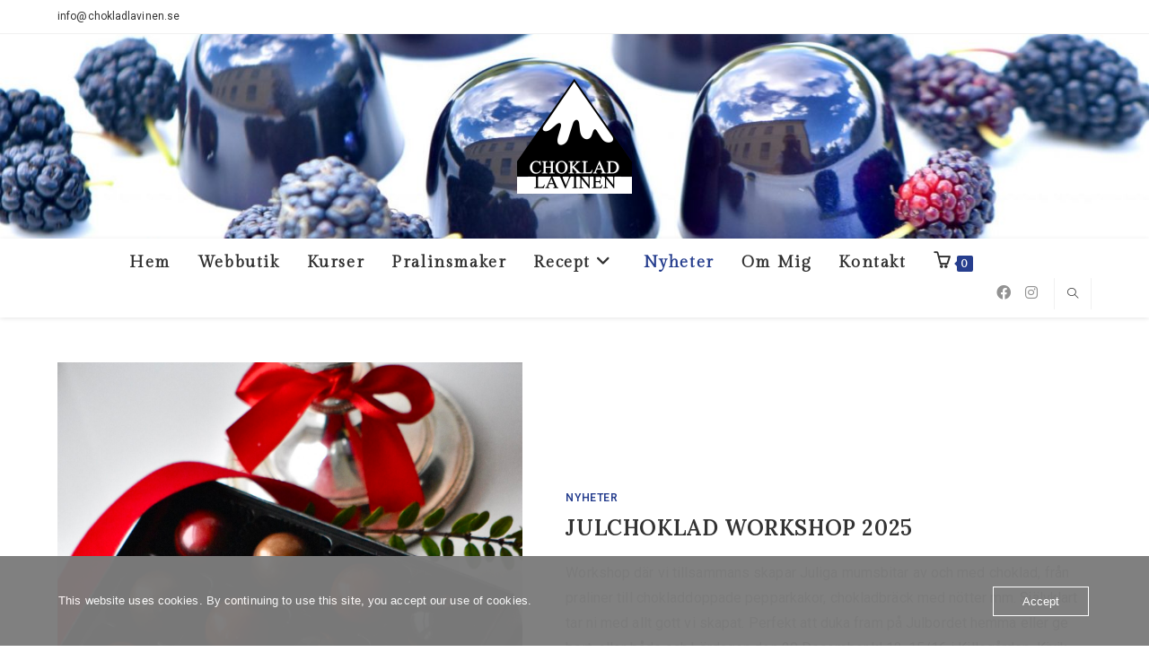

--- FILE ---
content_type: text/html; charset=UTF-8
request_url: https://chokladlavinen.se/blog/
body_size: 27264
content:
<!DOCTYPE html>
<html class="html" lang="sv-SE">
<head>
	<meta charset="UTF-8">
	<link rel="profile" href="https://gmpg.org/xfn/11">

	<meta name='robots' content='index, follow, max-image-preview:large, max-snippet:-1, max-video-preview:-1' />
<meta name="viewport" content="width=device-width, initial-scale=1">
	<!-- This site is optimized with the Yoast SEO plugin v24.7 - https://yoast.com/wordpress/plugins/seo/ -->
	<title>BLOGG -</title>
	<link rel="canonical" href="https://chokladlavinen.se/blog/" />
	<link rel="next" href="https://chokladlavinen.se/blog/page/2/" />
	<meta property="og:locale" content="sv_SE" />
	<meta property="og:type" content="article" />
	<meta property="og:title" content="BLOGG -" />
	<meta property="og:url" content="https://chokladlavinen.se/blog/" />
	<meta name="twitter:card" content="summary_large_image" />
	<script type="application/ld+json" class="yoast-schema-graph">{"@context":"https://schema.org","@graph":[{"@type":["WebPage","CollectionPage"],"@id":"https://chokladlavinen.se/blog/","url":"https://chokladlavinen.se/blog/","name":"BLOGG -","isPartOf":{"@id":"https://chokladlavinen.se/#website"},"datePublished":"2017-07-07T10:15:44+00:00","breadcrumb":{"@id":"https://chokladlavinen.se/blog/#breadcrumb"},"inLanguage":"sv-SE"},{"@type":"BreadcrumbList","@id":"https://chokladlavinen.se/blog/#breadcrumb","itemListElement":[{"@type":"ListItem","position":1,"name":"Hem","item":"https://chokladlavinen.se/"},{"@type":"ListItem","position":2,"name":"BLOGG"}]},{"@type":"WebSite","@id":"https://chokladlavinen.se/#website","url":"https://chokladlavinen.se/","name":"","description":"","potentialAction":[{"@type":"SearchAction","target":{"@type":"EntryPoint","urlTemplate":"https://chokladlavinen.se/?s={search_term_string}"},"query-input":{"@type":"PropertyValueSpecification","valueRequired":true,"valueName":"search_term_string"}}],"inLanguage":"sv-SE"}]}</script>
	<!-- / Yoast SEO plugin. -->


<link rel='dns-prefetch' href='//fonts.googleapis.com' />
<link rel="alternate" type="application/rss+xml" title=" &raquo; Webbflöde" href="https://chokladlavinen.se/feed/" />
<link rel="alternate" type="application/rss+xml" title=" &raquo; Kommentarsflöde" href="https://chokladlavinen.se/comments/feed/" />
		<!-- This site uses the Google Analytics by MonsterInsights plugin v9.11.1 - Using Analytics tracking - https://www.monsterinsights.com/ -->
							<script src="//www.googletagmanager.com/gtag/js?id=G-S4SSRHW622"  data-cfasync="false" data-wpfc-render="false" async></script>
			<script data-cfasync="false" data-wpfc-render="false">
				var mi_version = '9.11.1';
				var mi_track_user = true;
				var mi_no_track_reason = '';
								var MonsterInsightsDefaultLocations = {"page_location":"https:\/\/chokladlavinen.se\/blog\/"};
								if ( typeof MonsterInsightsPrivacyGuardFilter === 'function' ) {
					var MonsterInsightsLocations = (typeof MonsterInsightsExcludeQuery === 'object') ? MonsterInsightsPrivacyGuardFilter( MonsterInsightsExcludeQuery ) : MonsterInsightsPrivacyGuardFilter( MonsterInsightsDefaultLocations );
				} else {
					var MonsterInsightsLocations = (typeof MonsterInsightsExcludeQuery === 'object') ? MonsterInsightsExcludeQuery : MonsterInsightsDefaultLocations;
				}

								var disableStrs = [
										'ga-disable-G-S4SSRHW622',
									];

				/* Function to detect opted out users */
				function __gtagTrackerIsOptedOut() {
					for (var index = 0; index < disableStrs.length; index++) {
						if (document.cookie.indexOf(disableStrs[index] + '=true') > -1) {
							return true;
						}
					}

					return false;
				}

				/* Disable tracking if the opt-out cookie exists. */
				if (__gtagTrackerIsOptedOut()) {
					for (var index = 0; index < disableStrs.length; index++) {
						window[disableStrs[index]] = true;
					}
				}

				/* Opt-out function */
				function __gtagTrackerOptout() {
					for (var index = 0; index < disableStrs.length; index++) {
						document.cookie = disableStrs[index] + '=true; expires=Thu, 31 Dec 2099 23:59:59 UTC; path=/';
						window[disableStrs[index]] = true;
					}
				}

				if ('undefined' === typeof gaOptout) {
					function gaOptout() {
						__gtagTrackerOptout();
					}
				}
								window.dataLayer = window.dataLayer || [];

				window.MonsterInsightsDualTracker = {
					helpers: {},
					trackers: {},
				};
				if (mi_track_user) {
					function __gtagDataLayer() {
						dataLayer.push(arguments);
					}

					function __gtagTracker(type, name, parameters) {
						if (!parameters) {
							parameters = {};
						}

						if (parameters.send_to) {
							__gtagDataLayer.apply(null, arguments);
							return;
						}

						if (type === 'event') {
														parameters.send_to = monsterinsights_frontend.v4_id;
							var hookName = name;
							if (typeof parameters['event_category'] !== 'undefined') {
								hookName = parameters['event_category'] + ':' + name;
							}

							if (typeof MonsterInsightsDualTracker.trackers[hookName] !== 'undefined') {
								MonsterInsightsDualTracker.trackers[hookName](parameters);
							} else {
								__gtagDataLayer('event', name, parameters);
							}
							
						} else {
							__gtagDataLayer.apply(null, arguments);
						}
					}

					__gtagTracker('js', new Date());
					__gtagTracker('set', {
						'developer_id.dZGIzZG': true,
											});
					if ( MonsterInsightsLocations.page_location ) {
						__gtagTracker('set', MonsterInsightsLocations);
					}
										__gtagTracker('config', 'G-S4SSRHW622', {"forceSSL":"true","anonymize_ip":"true","link_attribution":"true"} );
										window.gtag = __gtagTracker;										(function () {
						/* https://developers.google.com/analytics/devguides/collection/analyticsjs/ */
						/* ga and __gaTracker compatibility shim. */
						var noopfn = function () {
							return null;
						};
						var newtracker = function () {
							return new Tracker();
						};
						var Tracker = function () {
							return null;
						};
						var p = Tracker.prototype;
						p.get = noopfn;
						p.set = noopfn;
						p.send = function () {
							var args = Array.prototype.slice.call(arguments);
							args.unshift('send');
							__gaTracker.apply(null, args);
						};
						var __gaTracker = function () {
							var len = arguments.length;
							if (len === 0) {
								return;
							}
							var f = arguments[len - 1];
							if (typeof f !== 'object' || f === null || typeof f.hitCallback !== 'function') {
								if ('send' === arguments[0]) {
									var hitConverted, hitObject = false, action;
									if ('event' === arguments[1]) {
										if ('undefined' !== typeof arguments[3]) {
											hitObject = {
												'eventAction': arguments[3],
												'eventCategory': arguments[2],
												'eventLabel': arguments[4],
												'value': arguments[5] ? arguments[5] : 1,
											}
										}
									}
									if ('pageview' === arguments[1]) {
										if ('undefined' !== typeof arguments[2]) {
											hitObject = {
												'eventAction': 'page_view',
												'page_path': arguments[2],
											}
										}
									}
									if (typeof arguments[2] === 'object') {
										hitObject = arguments[2];
									}
									if (typeof arguments[5] === 'object') {
										Object.assign(hitObject, arguments[5]);
									}
									if ('undefined' !== typeof arguments[1].hitType) {
										hitObject = arguments[1];
										if ('pageview' === hitObject.hitType) {
											hitObject.eventAction = 'page_view';
										}
									}
									if (hitObject) {
										action = 'timing' === arguments[1].hitType ? 'timing_complete' : hitObject.eventAction;
										hitConverted = mapArgs(hitObject);
										__gtagTracker('event', action, hitConverted);
									}
								}
								return;
							}

							function mapArgs(args) {
								var arg, hit = {};
								var gaMap = {
									'eventCategory': 'event_category',
									'eventAction': 'event_action',
									'eventLabel': 'event_label',
									'eventValue': 'event_value',
									'nonInteraction': 'non_interaction',
									'timingCategory': 'event_category',
									'timingVar': 'name',
									'timingValue': 'value',
									'timingLabel': 'event_label',
									'page': 'page_path',
									'location': 'page_location',
									'title': 'page_title',
									'referrer' : 'page_referrer',
								};
								for (arg in args) {
																		if (!(!args.hasOwnProperty(arg) || !gaMap.hasOwnProperty(arg))) {
										hit[gaMap[arg]] = args[arg];
									} else {
										hit[arg] = args[arg];
									}
								}
								return hit;
							}

							try {
								f.hitCallback();
							} catch (ex) {
							}
						};
						__gaTracker.create = newtracker;
						__gaTracker.getByName = newtracker;
						__gaTracker.getAll = function () {
							return [];
						};
						__gaTracker.remove = noopfn;
						__gaTracker.loaded = true;
						window['__gaTracker'] = __gaTracker;
					})();
									} else {
										console.log("");
					(function () {
						function __gtagTracker() {
							return null;
						}

						window['__gtagTracker'] = __gtagTracker;
						window['gtag'] = __gtagTracker;
					})();
									}
			</script>
							<!-- / Google Analytics by MonsterInsights -->
		<style id='wp-img-auto-sizes-contain-inline-css'>
img:is([sizes=auto i],[sizes^="auto," i]){contain-intrinsic-size:3000px 1500px}
/*# sourceURL=wp-img-auto-sizes-contain-inline-css */
</style>
<link rel='stylesheet' id='dashicons-css' href='https://chokladlavinen.se/wp-includes/css/dashicons.min.css?ver=98384d8dac0a09ba145a4300925660f7' media='all' />
<style id='wp-emoji-styles-inline-css'>

	img.wp-smiley, img.emoji {
		display: inline !important;
		border: none !important;
		box-shadow: none !important;
		height: 1em !important;
		width: 1em !important;
		margin: 0 0.07em !important;
		vertical-align: -0.1em !important;
		background: none !important;
		padding: 0 !important;
	}
/*# sourceURL=wp-emoji-styles-inline-css */
</style>
<link rel='stylesheet' id='wp-block-library-css' href='https://chokladlavinen.se/wp-includes/css/dist/block-library/style.min.css?ver=98384d8dac0a09ba145a4300925660f7' media='all' />
<style id='wp-block-image-inline-css'>
.wp-block-image>a,.wp-block-image>figure>a{display:inline-block}.wp-block-image img{box-sizing:border-box;height:auto;max-width:100%;vertical-align:bottom}@media not (prefers-reduced-motion){.wp-block-image img.hide{visibility:hidden}.wp-block-image img.show{animation:show-content-image .4s}}.wp-block-image[style*=border-radius] img,.wp-block-image[style*=border-radius]>a{border-radius:inherit}.wp-block-image.has-custom-border img{box-sizing:border-box}.wp-block-image.aligncenter{text-align:center}.wp-block-image.alignfull>a,.wp-block-image.alignwide>a{width:100%}.wp-block-image.alignfull img,.wp-block-image.alignwide img{height:auto;width:100%}.wp-block-image .aligncenter,.wp-block-image .alignleft,.wp-block-image .alignright,.wp-block-image.aligncenter,.wp-block-image.alignleft,.wp-block-image.alignright{display:table}.wp-block-image .aligncenter>figcaption,.wp-block-image .alignleft>figcaption,.wp-block-image .alignright>figcaption,.wp-block-image.aligncenter>figcaption,.wp-block-image.alignleft>figcaption,.wp-block-image.alignright>figcaption{caption-side:bottom;display:table-caption}.wp-block-image .alignleft{float:left;margin:.5em 1em .5em 0}.wp-block-image .alignright{float:right;margin:.5em 0 .5em 1em}.wp-block-image .aligncenter{margin-left:auto;margin-right:auto}.wp-block-image :where(figcaption){margin-bottom:1em;margin-top:.5em}.wp-block-image.is-style-circle-mask img{border-radius:9999px}@supports ((-webkit-mask-image:none) or (mask-image:none)) or (-webkit-mask-image:none){.wp-block-image.is-style-circle-mask img{border-radius:0;-webkit-mask-image:url('data:image/svg+xml;utf8,<svg viewBox="0 0 100 100" xmlns="http://www.w3.org/2000/svg"><circle cx="50" cy="50" r="50"/></svg>');mask-image:url('data:image/svg+xml;utf8,<svg viewBox="0 0 100 100" xmlns="http://www.w3.org/2000/svg"><circle cx="50" cy="50" r="50"/></svg>');mask-mode:alpha;-webkit-mask-position:center;mask-position:center;-webkit-mask-repeat:no-repeat;mask-repeat:no-repeat;-webkit-mask-size:contain;mask-size:contain}}:root :where(.wp-block-image.is-style-rounded img,.wp-block-image .is-style-rounded img){border-radius:9999px}.wp-block-image figure{margin:0}.wp-lightbox-container{display:flex;flex-direction:column;position:relative}.wp-lightbox-container img{cursor:zoom-in}.wp-lightbox-container img:hover+button{opacity:1}.wp-lightbox-container button{align-items:center;backdrop-filter:blur(16px) saturate(180%);background-color:#5a5a5a40;border:none;border-radius:4px;cursor:zoom-in;display:flex;height:20px;justify-content:center;opacity:0;padding:0;position:absolute;right:16px;text-align:center;top:16px;width:20px;z-index:100}@media not (prefers-reduced-motion){.wp-lightbox-container button{transition:opacity .2s ease}}.wp-lightbox-container button:focus-visible{outline:3px auto #5a5a5a40;outline:3px auto -webkit-focus-ring-color;outline-offset:3px}.wp-lightbox-container button:hover{cursor:pointer;opacity:1}.wp-lightbox-container button:focus{opacity:1}.wp-lightbox-container button:focus,.wp-lightbox-container button:hover,.wp-lightbox-container button:not(:hover):not(:active):not(.has-background){background-color:#5a5a5a40;border:none}.wp-lightbox-overlay{box-sizing:border-box;cursor:zoom-out;height:100vh;left:0;overflow:hidden;position:fixed;top:0;visibility:hidden;width:100%;z-index:100000}.wp-lightbox-overlay .close-button{align-items:center;cursor:pointer;display:flex;justify-content:center;min-height:40px;min-width:40px;padding:0;position:absolute;right:calc(env(safe-area-inset-right) + 16px);top:calc(env(safe-area-inset-top) + 16px);z-index:5000000}.wp-lightbox-overlay .close-button:focus,.wp-lightbox-overlay .close-button:hover,.wp-lightbox-overlay .close-button:not(:hover):not(:active):not(.has-background){background:none;border:none}.wp-lightbox-overlay .lightbox-image-container{height:var(--wp--lightbox-container-height);left:50%;overflow:hidden;position:absolute;top:50%;transform:translate(-50%,-50%);transform-origin:top left;width:var(--wp--lightbox-container-width);z-index:9999999999}.wp-lightbox-overlay .wp-block-image{align-items:center;box-sizing:border-box;display:flex;height:100%;justify-content:center;margin:0;position:relative;transform-origin:0 0;width:100%;z-index:3000000}.wp-lightbox-overlay .wp-block-image img{height:var(--wp--lightbox-image-height);min-height:var(--wp--lightbox-image-height);min-width:var(--wp--lightbox-image-width);width:var(--wp--lightbox-image-width)}.wp-lightbox-overlay .wp-block-image figcaption{display:none}.wp-lightbox-overlay button{background:none;border:none}.wp-lightbox-overlay .scrim{background-color:#fff;height:100%;opacity:.9;position:absolute;width:100%;z-index:2000000}.wp-lightbox-overlay.active{visibility:visible}@media not (prefers-reduced-motion){.wp-lightbox-overlay.active{animation:turn-on-visibility .25s both}.wp-lightbox-overlay.active img{animation:turn-on-visibility .35s both}.wp-lightbox-overlay.show-closing-animation:not(.active){animation:turn-off-visibility .35s both}.wp-lightbox-overlay.show-closing-animation:not(.active) img{animation:turn-off-visibility .25s both}.wp-lightbox-overlay.zoom.active{animation:none;opacity:1;visibility:visible}.wp-lightbox-overlay.zoom.active .lightbox-image-container{animation:lightbox-zoom-in .4s}.wp-lightbox-overlay.zoom.active .lightbox-image-container img{animation:none}.wp-lightbox-overlay.zoom.active .scrim{animation:turn-on-visibility .4s forwards}.wp-lightbox-overlay.zoom.show-closing-animation:not(.active){animation:none}.wp-lightbox-overlay.zoom.show-closing-animation:not(.active) .lightbox-image-container{animation:lightbox-zoom-out .4s}.wp-lightbox-overlay.zoom.show-closing-animation:not(.active) .lightbox-image-container img{animation:none}.wp-lightbox-overlay.zoom.show-closing-animation:not(.active) .scrim{animation:turn-off-visibility .4s forwards}}@keyframes show-content-image{0%{visibility:hidden}99%{visibility:hidden}to{visibility:visible}}@keyframes turn-on-visibility{0%{opacity:0}to{opacity:1}}@keyframes turn-off-visibility{0%{opacity:1;visibility:visible}99%{opacity:0;visibility:visible}to{opacity:0;visibility:hidden}}@keyframes lightbox-zoom-in{0%{transform:translate(calc((-100vw + var(--wp--lightbox-scrollbar-width))/2 + var(--wp--lightbox-initial-left-position)),calc(-50vh + var(--wp--lightbox-initial-top-position))) scale(var(--wp--lightbox-scale))}to{transform:translate(-50%,-50%) scale(1)}}@keyframes lightbox-zoom-out{0%{transform:translate(-50%,-50%) scale(1);visibility:visible}99%{visibility:visible}to{transform:translate(calc((-100vw + var(--wp--lightbox-scrollbar-width))/2 + var(--wp--lightbox-initial-left-position)),calc(-50vh + var(--wp--lightbox-initial-top-position))) scale(var(--wp--lightbox-scale));visibility:hidden}}
/*# sourceURL=https://chokladlavinen.se/wp-includes/blocks/image/style.min.css */
</style>
<style id='wp-block-image-theme-inline-css'>
:root :where(.wp-block-image figcaption){color:#555;font-size:13px;text-align:center}.is-dark-theme :root :where(.wp-block-image figcaption){color:#ffffffa6}.wp-block-image{margin:0 0 1em}
/*# sourceURL=https://chokladlavinen.se/wp-includes/blocks/image/theme.min.css */
</style>
<style id='wp-block-social-links-inline-css'>
.wp-block-social-links{background:none;box-sizing:border-box;margin-left:0;padding-left:0;padding-right:0;text-indent:0}.wp-block-social-links .wp-social-link a,.wp-block-social-links .wp-social-link a:hover{border-bottom:0;box-shadow:none;text-decoration:none}.wp-block-social-links .wp-social-link svg{height:1em;width:1em}.wp-block-social-links .wp-social-link span:not(.screen-reader-text){font-size:.65em;margin-left:.5em;margin-right:.5em}.wp-block-social-links.has-small-icon-size{font-size:16px}.wp-block-social-links,.wp-block-social-links.has-normal-icon-size{font-size:24px}.wp-block-social-links.has-large-icon-size{font-size:36px}.wp-block-social-links.has-huge-icon-size{font-size:48px}.wp-block-social-links.aligncenter{display:flex;justify-content:center}.wp-block-social-links.alignright{justify-content:flex-end}.wp-block-social-link{border-radius:9999px;display:block}@media not (prefers-reduced-motion){.wp-block-social-link{transition:transform .1s ease}}.wp-block-social-link{height:auto}.wp-block-social-link a{align-items:center;display:flex;line-height:0}.wp-block-social-link:hover{transform:scale(1.1)}.wp-block-social-links .wp-block-social-link.wp-social-link{display:inline-block;margin:0;padding:0}.wp-block-social-links .wp-block-social-link.wp-social-link .wp-block-social-link-anchor,.wp-block-social-links .wp-block-social-link.wp-social-link .wp-block-social-link-anchor svg,.wp-block-social-links .wp-block-social-link.wp-social-link .wp-block-social-link-anchor:active,.wp-block-social-links .wp-block-social-link.wp-social-link .wp-block-social-link-anchor:hover,.wp-block-social-links .wp-block-social-link.wp-social-link .wp-block-social-link-anchor:visited{color:currentColor;fill:currentColor}:where(.wp-block-social-links:not(.is-style-logos-only)) .wp-social-link{background-color:#f0f0f0;color:#444}:where(.wp-block-social-links:not(.is-style-logos-only)) .wp-social-link-amazon{background-color:#f90;color:#fff}:where(.wp-block-social-links:not(.is-style-logos-only)) .wp-social-link-bandcamp{background-color:#1ea0c3;color:#fff}:where(.wp-block-social-links:not(.is-style-logos-only)) .wp-social-link-behance{background-color:#0757fe;color:#fff}:where(.wp-block-social-links:not(.is-style-logos-only)) .wp-social-link-bluesky{background-color:#0a7aff;color:#fff}:where(.wp-block-social-links:not(.is-style-logos-only)) .wp-social-link-codepen{background-color:#1e1f26;color:#fff}:where(.wp-block-social-links:not(.is-style-logos-only)) .wp-social-link-deviantart{background-color:#02e49b;color:#fff}:where(.wp-block-social-links:not(.is-style-logos-only)) .wp-social-link-discord{background-color:#5865f2;color:#fff}:where(.wp-block-social-links:not(.is-style-logos-only)) .wp-social-link-dribbble{background-color:#e94c89;color:#fff}:where(.wp-block-social-links:not(.is-style-logos-only)) .wp-social-link-dropbox{background-color:#4280ff;color:#fff}:where(.wp-block-social-links:not(.is-style-logos-only)) .wp-social-link-etsy{background-color:#f45800;color:#fff}:where(.wp-block-social-links:not(.is-style-logos-only)) .wp-social-link-facebook{background-color:#0866ff;color:#fff}:where(.wp-block-social-links:not(.is-style-logos-only)) .wp-social-link-fivehundredpx{background-color:#000;color:#fff}:where(.wp-block-social-links:not(.is-style-logos-only)) .wp-social-link-flickr{background-color:#0461dd;color:#fff}:where(.wp-block-social-links:not(.is-style-logos-only)) .wp-social-link-foursquare{background-color:#e65678;color:#fff}:where(.wp-block-social-links:not(.is-style-logos-only)) .wp-social-link-github{background-color:#24292d;color:#fff}:where(.wp-block-social-links:not(.is-style-logos-only)) .wp-social-link-goodreads{background-color:#eceadd;color:#382110}:where(.wp-block-social-links:not(.is-style-logos-only)) .wp-social-link-google{background-color:#ea4434;color:#fff}:where(.wp-block-social-links:not(.is-style-logos-only)) .wp-social-link-gravatar{background-color:#1d4fc4;color:#fff}:where(.wp-block-social-links:not(.is-style-logos-only)) .wp-social-link-instagram{background-color:#f00075;color:#fff}:where(.wp-block-social-links:not(.is-style-logos-only)) .wp-social-link-lastfm{background-color:#e21b24;color:#fff}:where(.wp-block-social-links:not(.is-style-logos-only)) .wp-social-link-linkedin{background-color:#0d66c2;color:#fff}:where(.wp-block-social-links:not(.is-style-logos-only)) .wp-social-link-mastodon{background-color:#3288d4;color:#fff}:where(.wp-block-social-links:not(.is-style-logos-only)) .wp-social-link-medium{background-color:#000;color:#fff}:where(.wp-block-social-links:not(.is-style-logos-only)) .wp-social-link-meetup{background-color:#f6405f;color:#fff}:where(.wp-block-social-links:not(.is-style-logos-only)) .wp-social-link-patreon{background-color:#000;color:#fff}:where(.wp-block-social-links:not(.is-style-logos-only)) .wp-social-link-pinterest{background-color:#e60122;color:#fff}:where(.wp-block-social-links:not(.is-style-logos-only)) .wp-social-link-pocket{background-color:#ef4155;color:#fff}:where(.wp-block-social-links:not(.is-style-logos-only)) .wp-social-link-reddit{background-color:#ff4500;color:#fff}:where(.wp-block-social-links:not(.is-style-logos-only)) .wp-social-link-skype{background-color:#0478d7;color:#fff}:where(.wp-block-social-links:not(.is-style-logos-only)) .wp-social-link-snapchat{background-color:#fefc00;color:#fff;stroke:#000}:where(.wp-block-social-links:not(.is-style-logos-only)) .wp-social-link-soundcloud{background-color:#ff5600;color:#fff}:where(.wp-block-social-links:not(.is-style-logos-only)) .wp-social-link-spotify{background-color:#1bd760;color:#fff}:where(.wp-block-social-links:not(.is-style-logos-only)) .wp-social-link-telegram{background-color:#2aabee;color:#fff}:where(.wp-block-social-links:not(.is-style-logos-only)) .wp-social-link-threads{background-color:#000;color:#fff}:where(.wp-block-social-links:not(.is-style-logos-only)) .wp-social-link-tiktok{background-color:#000;color:#fff}:where(.wp-block-social-links:not(.is-style-logos-only)) .wp-social-link-tumblr{background-color:#011835;color:#fff}:where(.wp-block-social-links:not(.is-style-logos-only)) .wp-social-link-twitch{background-color:#6440a4;color:#fff}:where(.wp-block-social-links:not(.is-style-logos-only)) .wp-social-link-twitter{background-color:#1da1f2;color:#fff}:where(.wp-block-social-links:not(.is-style-logos-only)) .wp-social-link-vimeo{background-color:#1eb7ea;color:#fff}:where(.wp-block-social-links:not(.is-style-logos-only)) .wp-social-link-vk{background-color:#4680c2;color:#fff}:where(.wp-block-social-links:not(.is-style-logos-only)) .wp-social-link-wordpress{background-color:#3499cd;color:#fff}:where(.wp-block-social-links:not(.is-style-logos-only)) .wp-social-link-whatsapp{background-color:#25d366;color:#fff}:where(.wp-block-social-links:not(.is-style-logos-only)) .wp-social-link-x{background-color:#000;color:#fff}:where(.wp-block-social-links:not(.is-style-logos-only)) .wp-social-link-yelp{background-color:#d32422;color:#fff}:where(.wp-block-social-links:not(.is-style-logos-only)) .wp-social-link-youtube{background-color:red;color:#fff}:where(.wp-block-social-links.is-style-logos-only) .wp-social-link{background:none}:where(.wp-block-social-links.is-style-logos-only) .wp-social-link svg{height:1.25em;width:1.25em}:where(.wp-block-social-links.is-style-logos-only) .wp-social-link-amazon{color:#f90}:where(.wp-block-social-links.is-style-logos-only) .wp-social-link-bandcamp{color:#1ea0c3}:where(.wp-block-social-links.is-style-logos-only) .wp-social-link-behance{color:#0757fe}:where(.wp-block-social-links.is-style-logos-only) .wp-social-link-bluesky{color:#0a7aff}:where(.wp-block-social-links.is-style-logos-only) .wp-social-link-codepen{color:#1e1f26}:where(.wp-block-social-links.is-style-logos-only) .wp-social-link-deviantart{color:#02e49b}:where(.wp-block-social-links.is-style-logos-only) .wp-social-link-discord{color:#5865f2}:where(.wp-block-social-links.is-style-logos-only) .wp-social-link-dribbble{color:#e94c89}:where(.wp-block-social-links.is-style-logos-only) .wp-social-link-dropbox{color:#4280ff}:where(.wp-block-social-links.is-style-logos-only) .wp-social-link-etsy{color:#f45800}:where(.wp-block-social-links.is-style-logos-only) .wp-social-link-facebook{color:#0866ff}:where(.wp-block-social-links.is-style-logos-only) .wp-social-link-fivehundredpx{color:#000}:where(.wp-block-social-links.is-style-logos-only) .wp-social-link-flickr{color:#0461dd}:where(.wp-block-social-links.is-style-logos-only) .wp-social-link-foursquare{color:#e65678}:where(.wp-block-social-links.is-style-logos-only) .wp-social-link-github{color:#24292d}:where(.wp-block-social-links.is-style-logos-only) .wp-social-link-goodreads{color:#382110}:where(.wp-block-social-links.is-style-logos-only) .wp-social-link-google{color:#ea4434}:where(.wp-block-social-links.is-style-logos-only) .wp-social-link-gravatar{color:#1d4fc4}:where(.wp-block-social-links.is-style-logos-only) .wp-social-link-instagram{color:#f00075}:where(.wp-block-social-links.is-style-logos-only) .wp-social-link-lastfm{color:#e21b24}:where(.wp-block-social-links.is-style-logos-only) .wp-social-link-linkedin{color:#0d66c2}:where(.wp-block-social-links.is-style-logos-only) .wp-social-link-mastodon{color:#3288d4}:where(.wp-block-social-links.is-style-logos-only) .wp-social-link-medium{color:#000}:where(.wp-block-social-links.is-style-logos-only) .wp-social-link-meetup{color:#f6405f}:where(.wp-block-social-links.is-style-logos-only) .wp-social-link-patreon{color:#000}:where(.wp-block-social-links.is-style-logos-only) .wp-social-link-pinterest{color:#e60122}:where(.wp-block-social-links.is-style-logos-only) .wp-social-link-pocket{color:#ef4155}:where(.wp-block-social-links.is-style-logos-only) .wp-social-link-reddit{color:#ff4500}:where(.wp-block-social-links.is-style-logos-only) .wp-social-link-skype{color:#0478d7}:where(.wp-block-social-links.is-style-logos-only) .wp-social-link-snapchat{color:#fff;stroke:#000}:where(.wp-block-social-links.is-style-logos-only) .wp-social-link-soundcloud{color:#ff5600}:where(.wp-block-social-links.is-style-logos-only) .wp-social-link-spotify{color:#1bd760}:where(.wp-block-social-links.is-style-logos-only) .wp-social-link-telegram{color:#2aabee}:where(.wp-block-social-links.is-style-logos-only) .wp-social-link-threads{color:#000}:where(.wp-block-social-links.is-style-logos-only) .wp-social-link-tiktok{color:#000}:where(.wp-block-social-links.is-style-logos-only) .wp-social-link-tumblr{color:#011835}:where(.wp-block-social-links.is-style-logos-only) .wp-social-link-twitch{color:#6440a4}:where(.wp-block-social-links.is-style-logos-only) .wp-social-link-twitter{color:#1da1f2}:where(.wp-block-social-links.is-style-logos-only) .wp-social-link-vimeo{color:#1eb7ea}:where(.wp-block-social-links.is-style-logos-only) .wp-social-link-vk{color:#4680c2}:where(.wp-block-social-links.is-style-logos-only) .wp-social-link-whatsapp{color:#25d366}:where(.wp-block-social-links.is-style-logos-only) .wp-social-link-wordpress{color:#3499cd}:where(.wp-block-social-links.is-style-logos-only) .wp-social-link-x{color:#000}:where(.wp-block-social-links.is-style-logos-only) .wp-social-link-yelp{color:#d32422}:where(.wp-block-social-links.is-style-logos-only) .wp-social-link-youtube{color:red}.wp-block-social-links.is-style-pill-shape .wp-social-link{width:auto}:root :where(.wp-block-social-links .wp-social-link a){padding:.25em}:root :where(.wp-block-social-links.is-style-logos-only .wp-social-link a){padding:0}:root :where(.wp-block-social-links.is-style-pill-shape .wp-social-link a){padding-left:.6666666667em;padding-right:.6666666667em}.wp-block-social-links:not(.has-icon-color):not(.has-icon-background-color) .wp-social-link-snapchat .wp-block-social-link-label{color:#000}
/*# sourceURL=https://chokladlavinen.se/wp-includes/blocks/social-links/style.min.css */
</style>
<link rel='stylesheet' id='wc-blocks-style-css' href='https://chokladlavinen.se/wp-content/plugins/woocommerce/assets/client/blocks/wc-blocks.css?ver=wc-9.7.2' media='all' />
<style id='global-styles-inline-css'>
:root{--wp--preset--aspect-ratio--square: 1;--wp--preset--aspect-ratio--4-3: 4/3;--wp--preset--aspect-ratio--3-4: 3/4;--wp--preset--aspect-ratio--3-2: 3/2;--wp--preset--aspect-ratio--2-3: 2/3;--wp--preset--aspect-ratio--16-9: 16/9;--wp--preset--aspect-ratio--9-16: 9/16;--wp--preset--color--black: #000000;--wp--preset--color--cyan-bluish-gray: #abb8c3;--wp--preset--color--white: #ffffff;--wp--preset--color--pale-pink: #f78da7;--wp--preset--color--vivid-red: #cf2e2e;--wp--preset--color--luminous-vivid-orange: #ff6900;--wp--preset--color--luminous-vivid-amber: #fcb900;--wp--preset--color--light-green-cyan: #7bdcb5;--wp--preset--color--vivid-green-cyan: #00d084;--wp--preset--color--pale-cyan-blue: #8ed1fc;--wp--preset--color--vivid-cyan-blue: #0693e3;--wp--preset--color--vivid-purple: #9b51e0;--wp--preset--gradient--vivid-cyan-blue-to-vivid-purple: linear-gradient(135deg,rgb(6,147,227) 0%,rgb(155,81,224) 100%);--wp--preset--gradient--light-green-cyan-to-vivid-green-cyan: linear-gradient(135deg,rgb(122,220,180) 0%,rgb(0,208,130) 100%);--wp--preset--gradient--luminous-vivid-amber-to-luminous-vivid-orange: linear-gradient(135deg,rgb(252,185,0) 0%,rgb(255,105,0) 100%);--wp--preset--gradient--luminous-vivid-orange-to-vivid-red: linear-gradient(135deg,rgb(255,105,0) 0%,rgb(207,46,46) 100%);--wp--preset--gradient--very-light-gray-to-cyan-bluish-gray: linear-gradient(135deg,rgb(238,238,238) 0%,rgb(169,184,195) 100%);--wp--preset--gradient--cool-to-warm-spectrum: linear-gradient(135deg,rgb(74,234,220) 0%,rgb(151,120,209) 20%,rgb(207,42,186) 40%,rgb(238,44,130) 60%,rgb(251,105,98) 80%,rgb(254,248,76) 100%);--wp--preset--gradient--blush-light-purple: linear-gradient(135deg,rgb(255,206,236) 0%,rgb(152,150,240) 100%);--wp--preset--gradient--blush-bordeaux: linear-gradient(135deg,rgb(254,205,165) 0%,rgb(254,45,45) 50%,rgb(107,0,62) 100%);--wp--preset--gradient--luminous-dusk: linear-gradient(135deg,rgb(255,203,112) 0%,rgb(199,81,192) 50%,rgb(65,88,208) 100%);--wp--preset--gradient--pale-ocean: linear-gradient(135deg,rgb(255,245,203) 0%,rgb(182,227,212) 50%,rgb(51,167,181) 100%);--wp--preset--gradient--electric-grass: linear-gradient(135deg,rgb(202,248,128) 0%,rgb(113,206,126) 100%);--wp--preset--gradient--midnight: linear-gradient(135deg,rgb(2,3,129) 0%,rgb(40,116,252) 100%);--wp--preset--font-size--small: 13px;--wp--preset--font-size--medium: 20px;--wp--preset--font-size--large: 36px;--wp--preset--font-size--x-large: 42px;--wp--preset--font-family--inter: "Inter", sans-serif;--wp--preset--font-family--cardo: Cardo;--wp--preset--spacing--20: 0.44rem;--wp--preset--spacing--30: 0.67rem;--wp--preset--spacing--40: 1rem;--wp--preset--spacing--50: 1.5rem;--wp--preset--spacing--60: 2.25rem;--wp--preset--spacing--70: 3.38rem;--wp--preset--spacing--80: 5.06rem;--wp--preset--shadow--natural: 6px 6px 9px rgba(0, 0, 0, 0.2);--wp--preset--shadow--deep: 12px 12px 50px rgba(0, 0, 0, 0.4);--wp--preset--shadow--sharp: 6px 6px 0px rgba(0, 0, 0, 0.2);--wp--preset--shadow--outlined: 6px 6px 0px -3px rgb(255, 255, 255), 6px 6px rgb(0, 0, 0);--wp--preset--shadow--crisp: 6px 6px 0px rgb(0, 0, 0);}:where(.is-layout-flex){gap: 0.5em;}:where(.is-layout-grid){gap: 0.5em;}body .is-layout-flex{display: flex;}.is-layout-flex{flex-wrap: wrap;align-items: center;}.is-layout-flex > :is(*, div){margin: 0;}body .is-layout-grid{display: grid;}.is-layout-grid > :is(*, div){margin: 0;}:where(.wp-block-columns.is-layout-flex){gap: 2em;}:where(.wp-block-columns.is-layout-grid){gap: 2em;}:where(.wp-block-post-template.is-layout-flex){gap: 1.25em;}:where(.wp-block-post-template.is-layout-grid){gap: 1.25em;}.has-black-color{color: var(--wp--preset--color--black) !important;}.has-cyan-bluish-gray-color{color: var(--wp--preset--color--cyan-bluish-gray) !important;}.has-white-color{color: var(--wp--preset--color--white) !important;}.has-pale-pink-color{color: var(--wp--preset--color--pale-pink) !important;}.has-vivid-red-color{color: var(--wp--preset--color--vivid-red) !important;}.has-luminous-vivid-orange-color{color: var(--wp--preset--color--luminous-vivid-orange) !important;}.has-luminous-vivid-amber-color{color: var(--wp--preset--color--luminous-vivid-amber) !important;}.has-light-green-cyan-color{color: var(--wp--preset--color--light-green-cyan) !important;}.has-vivid-green-cyan-color{color: var(--wp--preset--color--vivid-green-cyan) !important;}.has-pale-cyan-blue-color{color: var(--wp--preset--color--pale-cyan-blue) !important;}.has-vivid-cyan-blue-color{color: var(--wp--preset--color--vivid-cyan-blue) !important;}.has-vivid-purple-color{color: var(--wp--preset--color--vivid-purple) !important;}.has-black-background-color{background-color: var(--wp--preset--color--black) !important;}.has-cyan-bluish-gray-background-color{background-color: var(--wp--preset--color--cyan-bluish-gray) !important;}.has-white-background-color{background-color: var(--wp--preset--color--white) !important;}.has-pale-pink-background-color{background-color: var(--wp--preset--color--pale-pink) !important;}.has-vivid-red-background-color{background-color: var(--wp--preset--color--vivid-red) !important;}.has-luminous-vivid-orange-background-color{background-color: var(--wp--preset--color--luminous-vivid-orange) !important;}.has-luminous-vivid-amber-background-color{background-color: var(--wp--preset--color--luminous-vivid-amber) !important;}.has-light-green-cyan-background-color{background-color: var(--wp--preset--color--light-green-cyan) !important;}.has-vivid-green-cyan-background-color{background-color: var(--wp--preset--color--vivid-green-cyan) !important;}.has-pale-cyan-blue-background-color{background-color: var(--wp--preset--color--pale-cyan-blue) !important;}.has-vivid-cyan-blue-background-color{background-color: var(--wp--preset--color--vivid-cyan-blue) !important;}.has-vivid-purple-background-color{background-color: var(--wp--preset--color--vivid-purple) !important;}.has-black-border-color{border-color: var(--wp--preset--color--black) !important;}.has-cyan-bluish-gray-border-color{border-color: var(--wp--preset--color--cyan-bluish-gray) !important;}.has-white-border-color{border-color: var(--wp--preset--color--white) !important;}.has-pale-pink-border-color{border-color: var(--wp--preset--color--pale-pink) !important;}.has-vivid-red-border-color{border-color: var(--wp--preset--color--vivid-red) !important;}.has-luminous-vivid-orange-border-color{border-color: var(--wp--preset--color--luminous-vivid-orange) !important;}.has-luminous-vivid-amber-border-color{border-color: var(--wp--preset--color--luminous-vivid-amber) !important;}.has-light-green-cyan-border-color{border-color: var(--wp--preset--color--light-green-cyan) !important;}.has-vivid-green-cyan-border-color{border-color: var(--wp--preset--color--vivid-green-cyan) !important;}.has-pale-cyan-blue-border-color{border-color: var(--wp--preset--color--pale-cyan-blue) !important;}.has-vivid-cyan-blue-border-color{border-color: var(--wp--preset--color--vivid-cyan-blue) !important;}.has-vivid-purple-border-color{border-color: var(--wp--preset--color--vivid-purple) !important;}.has-vivid-cyan-blue-to-vivid-purple-gradient-background{background: var(--wp--preset--gradient--vivid-cyan-blue-to-vivid-purple) !important;}.has-light-green-cyan-to-vivid-green-cyan-gradient-background{background: var(--wp--preset--gradient--light-green-cyan-to-vivid-green-cyan) !important;}.has-luminous-vivid-amber-to-luminous-vivid-orange-gradient-background{background: var(--wp--preset--gradient--luminous-vivid-amber-to-luminous-vivid-orange) !important;}.has-luminous-vivid-orange-to-vivid-red-gradient-background{background: var(--wp--preset--gradient--luminous-vivid-orange-to-vivid-red) !important;}.has-very-light-gray-to-cyan-bluish-gray-gradient-background{background: var(--wp--preset--gradient--very-light-gray-to-cyan-bluish-gray) !important;}.has-cool-to-warm-spectrum-gradient-background{background: var(--wp--preset--gradient--cool-to-warm-spectrum) !important;}.has-blush-light-purple-gradient-background{background: var(--wp--preset--gradient--blush-light-purple) !important;}.has-blush-bordeaux-gradient-background{background: var(--wp--preset--gradient--blush-bordeaux) !important;}.has-luminous-dusk-gradient-background{background: var(--wp--preset--gradient--luminous-dusk) !important;}.has-pale-ocean-gradient-background{background: var(--wp--preset--gradient--pale-ocean) !important;}.has-electric-grass-gradient-background{background: var(--wp--preset--gradient--electric-grass) !important;}.has-midnight-gradient-background{background: var(--wp--preset--gradient--midnight) !important;}.has-small-font-size{font-size: var(--wp--preset--font-size--small) !important;}.has-medium-font-size{font-size: var(--wp--preset--font-size--medium) !important;}.has-large-font-size{font-size: var(--wp--preset--font-size--large) !important;}.has-x-large-font-size{font-size: var(--wp--preset--font-size--x-large) !important;}
/*# sourceURL=global-styles-inline-css */
</style>

<style id='classic-theme-styles-inline-css'>
/*! This file is auto-generated */
.wp-block-button__link{color:#fff;background-color:#32373c;border-radius:9999px;box-shadow:none;text-decoration:none;padding:calc(.667em + 2px) calc(1.333em + 2px);font-size:1.125em}.wp-block-file__button{background:#32373c;color:#fff;text-decoration:none}
/*# sourceURL=/wp-includes/css/classic-themes.min.css */
</style>
<link rel='stylesheet' id='oc_cb_css_fr-css' href='https://chokladlavinen.se/wp-content/plugins/onecom-themes-plugins/assets/min-css/cookie-banner-frontend.min.css?ver=5.0.1' media='all' />
<style id='woocommerce-inline-inline-css'>
.woocommerce form .form-row .required { visibility: visible; }
/*# sourceURL=woocommerce-inline-inline-css */
</style>
<link rel='stylesheet' id='brands-styles-css' href='https://chokladlavinen.se/wp-content/plugins/woocommerce/assets/css/brands.css?ver=9.7.2' media='all' />
<link rel='stylesheet' id='oceanwp-woo-mini-cart-css' href='https://chokladlavinen.se/wp-content/themes/oceanwp/assets/css/woo/woo-mini-cart.min.css?ver=98384d8dac0a09ba145a4300925660f7' media='all' />
<link rel='stylesheet' id='font-awesome-css' href='https://chokladlavinen.se/wp-content/themes/oceanwp/assets/fonts/fontawesome/css/all.min.css?ver=6.4.2' media='all' />
<link rel='stylesheet' id='simple-line-icons-css' href='https://chokladlavinen.se/wp-content/themes/oceanwp/assets/css/third/simple-line-icons.min.css?ver=2.4.0' media='all' />
<link rel='stylesheet' id='oceanwp-style-css' href='https://chokladlavinen.se/wp-content/themes/oceanwp/assets/css/style.min.css?ver=3.5.9' media='all' />
<style id='oceanwp-style-inline-css'>
div.wpforms-container-full .wpforms-form input[type=submit]:hover,
			div.wpforms-container-full .wpforms-form input[type=submit]:focus,
			div.wpforms-container-full .wpforms-form input[type=submit]:active,
			div.wpforms-container-full .wpforms-form button[type=submit]:hover,
			div.wpforms-container-full .wpforms-form button[type=submit]:focus,
			div.wpforms-container-full .wpforms-form button[type=submit]:active,
			div.wpforms-container-full .wpforms-form .wpforms-page-button:hover,
			div.wpforms-container-full .wpforms-form .wpforms-page-button:active,
			div.wpforms-container-full .wpforms-form .wpforms-page-button:focus {
				border: none;
			}
/*# sourceURL=oceanwp-style-inline-css */
</style>
<link rel='stylesheet' id='oceanwp-google-font-roboto-css' href='//fonts.googleapis.com/css?family=Roboto%3A100%2C200%2C300%2C400%2C500%2C600%2C700%2C800%2C900%2C100i%2C200i%2C300i%2C400i%2C500i%2C600i%2C700i%2C800i%2C900i&#038;subset&#038;display=swap&#038;ver=6.9' media='all' />
<link rel='stylesheet' id='oceanwp-google-font-gilda-display-css' href='//fonts.googleapis.com/css?family=Gilda+Display%3A100%2C200%2C300%2C400%2C500%2C600%2C700%2C800%2C900%2C100i%2C200i%2C300i%2C400i%2C500i%2C600i%2C700i%2C800i%2C900i&#038;subset&#038;display=swap&#038;ver=6.9' media='all' />
<link rel='stylesheet' id='oceanwp-google-font-lora-css' href='//fonts.googleapis.com/css?family=Lora%3A100%2C200%2C300%2C400%2C500%2C600%2C700%2C800%2C900%2C100i%2C200i%2C300i%2C400i%2C500i%2C600i%2C700i%2C800i%2C900i&#038;subset&#038;display=swap&#038;ver=6.9' media='all' />
<link rel='stylesheet' id='oceanwp-woocommerce-css' href='https://chokladlavinen.se/wp-content/themes/oceanwp/assets/css/woo/woocommerce.min.css?ver=98384d8dac0a09ba145a4300925660f7' media='all' />
<link rel='stylesheet' id='oceanwp-woo-star-font-css' href='https://chokladlavinen.se/wp-content/themes/oceanwp/assets/css/woo/woo-star-font.min.css?ver=98384d8dac0a09ba145a4300925660f7' media='all' />
<link rel='stylesheet' id='oceanwp-woo-quick-view-css' href='https://chokladlavinen.se/wp-content/themes/oceanwp/assets/css/woo/woo-quick-view.min.css?ver=98384d8dac0a09ba145a4300925660f7' media='all' />
<link rel='stylesheet' id='oe-widgets-style-css' href='https://chokladlavinen.se/wp-content/plugins/ocean-extra/assets/css/widgets.css?ver=98384d8dac0a09ba145a4300925660f7' media='all' />
<script type="text/template" id="tmpl-variation-template">
	<div class="woocommerce-variation-description">{{{ data.variation.variation_description }}}</div>
	<div class="woocommerce-variation-price">{{{ data.variation.price_html }}}</div>
	<div class="woocommerce-variation-availability">{{{ data.variation.availability_html }}}</div>
</script>
<script type="text/template" id="tmpl-unavailable-variation-template">
	<p role="alert">Den här produkten är inte tillgänglig. Välj en annan kombination.</p>
</script>
<script src="https://chokladlavinen.se/wp-content/plugins/google-analytics-for-wordpress/assets/js/frontend-gtag.min.js?ver=9.11.1" id="monsterinsights-frontend-script-js" async data-wp-strategy="async"></script>
<script data-cfasync="false" data-wpfc-render="false" id='monsterinsights-frontend-script-js-extra'>var monsterinsights_frontend = {"js_events_tracking":"true","download_extensions":"doc,pdf,ppt,zip,xls,docx,pptx,xlsx","inbound_paths":"[{\"path\":\"\\\/go\\\/\",\"label\":\"affiliate\"},{\"path\":\"\\\/recommend\\\/\",\"label\":\"affiliate\"}]","home_url":"https:\/\/chokladlavinen.se","hash_tracking":"false","v4_id":"G-S4SSRHW622"};</script>
<script src="https://chokladlavinen.se/wp-includes/js/jquery/jquery.min.js?ver=3.7.1" id="jquery-core-js"></script>
<script src="https://chokladlavinen.se/wp-includes/js/jquery/jquery-migrate.min.js?ver=3.4.1" id="jquery-migrate-js"></script>
<script src="https://chokladlavinen.se/wp-content/plugins/woocommerce/assets/js/jquery-blockui/jquery.blockUI.min.js?ver=2.7.0-wc.9.7.2" id="jquery-blockui-js" defer data-wp-strategy="defer"></script>
<script id="wc-add-to-cart-js-extra">
var wc_add_to_cart_params = {"ajax_url":"/wp-admin/admin-ajax.php","wc_ajax_url":"/?wc-ajax=%%endpoint%%","i18n_view_cart":"Visa varukorg","cart_url":"https://chokladlavinen.se/varukorg/","is_cart":"","cart_redirect_after_add":"no"};
//# sourceURL=wc-add-to-cart-js-extra
</script>
<script src="https://chokladlavinen.se/wp-content/plugins/woocommerce/assets/js/frontend/add-to-cart.min.js?ver=9.7.2" id="wc-add-to-cart-js" defer data-wp-strategy="defer"></script>
<script src="https://chokladlavinen.se/wp-content/plugins/woocommerce/assets/js/js-cookie/js.cookie.min.js?ver=2.1.4-wc.9.7.2" id="js-cookie-js" defer data-wp-strategy="defer"></script>
<script id="woocommerce-js-extra">
var woocommerce_params = {"ajax_url":"/wp-admin/admin-ajax.php","wc_ajax_url":"/?wc-ajax=%%endpoint%%","i18n_password_show":"Visa l\u00f6senord","i18n_password_hide":"D\u00f6lj l\u00f6senord"};
//# sourceURL=woocommerce-js-extra
</script>
<script src="https://chokladlavinen.se/wp-content/plugins/woocommerce/assets/js/frontend/woocommerce.min.js?ver=9.7.2" id="woocommerce-js" defer data-wp-strategy="defer"></script>
<script src="https://chokladlavinen.se/wp-includes/js/underscore.min.js?ver=1.13.7" id="underscore-js"></script>
<script id="wp-util-js-extra">
var _wpUtilSettings = {"ajax":{"url":"/wp-admin/admin-ajax.php"}};
//# sourceURL=wp-util-js-extra
</script>
<script src="https://chokladlavinen.se/wp-includes/js/wp-util.min.js?ver=98384d8dac0a09ba145a4300925660f7" id="wp-util-js"></script>
<script id="wc-add-to-cart-variation-js-extra">
var wc_add_to_cart_variation_params = {"wc_ajax_url":"/?wc-ajax=%%endpoint%%","i18n_no_matching_variations_text":"Inga produkter motsvarade ditt val. V\u00e4lj en annan kombination.","i18n_make_a_selection_text":"V\u00e4lj produktalternativ innan du l\u00e4gger denna produkt i din varukorg.","i18n_unavailable_text":"Den h\u00e4r produkten \u00e4r inte tillg\u00e4nglig. V\u00e4lj en annan kombination.","i18n_reset_alert_text":"Ditt val har \u00e5terst\u00e4llts. V\u00e4lj produktalternativ innan du l\u00e4gger denna produkt i din varukorg."};
//# sourceURL=wc-add-to-cart-variation-js-extra
</script>
<script src="https://chokladlavinen.se/wp-content/plugins/woocommerce/assets/js/frontend/add-to-cart-variation.min.js?ver=9.7.2" id="wc-add-to-cart-variation-js" defer data-wp-strategy="defer"></script>
<script src="https://chokladlavinen.se/wp-content/plugins/woocommerce/assets/js/flexslider/jquery.flexslider.min.js?ver=2.7.2-wc.9.7.2" id="flexslider-js" defer data-wp-strategy="defer"></script>
<script id="wc-cart-fragments-js-extra">
var wc_cart_fragments_params = {"ajax_url":"/wp-admin/admin-ajax.php","wc_ajax_url":"/?wc-ajax=%%endpoint%%","cart_hash_key":"wc_cart_hash_e9b0bbfde6e86ae6d1b2aeda1e06dd84","fragment_name":"wc_fragments_e9b0bbfde6e86ae6d1b2aeda1e06dd84","request_timeout":"5000"};
//# sourceURL=wc-cart-fragments-js-extra
</script>
<script src="https://chokladlavinen.se/wp-content/plugins/woocommerce/assets/js/frontend/cart-fragments.min.js?ver=9.7.2" id="wc-cart-fragments-js" defer data-wp-strategy="defer"></script>
<link rel="https://api.w.org/" href="https://chokladlavinen.se/wp-json/" /><link rel="EditURI" type="application/rsd+xml" title="RSD" href="https://chokladlavinen.se/xmlrpc.php?rsd" />
<style>[class*=" icon-oc-"],[class^=icon-oc-]{speak:none;font-style:normal;font-weight:400;font-variant:normal;text-transform:none;line-height:1;-webkit-font-smoothing:antialiased;-moz-osx-font-smoothing:grayscale}.icon-oc-one-com-white-32px-fill:before{content:"901"}.icon-oc-one-com:before{content:"900"}#one-com-icon,.toplevel_page_onecom-wp .wp-menu-image{speak:none;display:flex;align-items:center;justify-content:center;text-transform:none;line-height:1;-webkit-font-smoothing:antialiased;-moz-osx-font-smoothing:grayscale}.onecom-wp-admin-bar-item>a,.toplevel_page_onecom-wp>.wp-menu-name{font-size:16px;font-weight:400;line-height:1}.toplevel_page_onecom-wp>.wp-menu-name img{width:69px;height:9px;}.wp-submenu-wrap.wp-submenu>.wp-submenu-head>img{width:88px;height:auto}.onecom-wp-admin-bar-item>a img{height:7px!important}.onecom-wp-admin-bar-item>a img,.toplevel_page_onecom-wp>.wp-menu-name img{opacity:.8}.onecom-wp-admin-bar-item.hover>a img,.toplevel_page_onecom-wp.wp-has-current-submenu>.wp-menu-name img,li.opensub>a.toplevel_page_onecom-wp>.wp-menu-name img{opacity:1}#one-com-icon:before,.onecom-wp-admin-bar-item>a:before,.toplevel_page_onecom-wp>.wp-menu-image:before{content:'';position:static!important;background-color:rgba(240,245,250,.4);border-radius:102px;width:18px;height:18px;padding:0!important}.onecom-wp-admin-bar-item>a:before{width:14px;height:14px}.onecom-wp-admin-bar-item.hover>a:before,.toplevel_page_onecom-wp.opensub>a>.wp-menu-image:before,.toplevel_page_onecom-wp.wp-has-current-submenu>.wp-menu-image:before{background-color:#76b82a}.onecom-wp-admin-bar-item>a{display:inline-flex!important;align-items:center;justify-content:center}#one-com-logo-wrapper{font-size:4em}#one-com-icon{vertical-align:middle}.imagify-welcome{display:none !important;}</style>	<noscript><style>.woocommerce-product-gallery{ opacity: 1 !important; }</style></noscript>
	<meta name="generator" content="Elementor 3.28.0; features: additional_custom_breakpoints, e_local_google_fonts; settings: css_print_method-external, google_font-enabled, font_display-auto">
			<style>
				.e-con.e-parent:nth-of-type(n+4):not(.e-lazyloaded):not(.e-no-lazyload),
				.e-con.e-parent:nth-of-type(n+4):not(.e-lazyloaded):not(.e-no-lazyload) * {
					background-image: none !important;
				}
				@media screen and (max-height: 1024px) {
					.e-con.e-parent:nth-of-type(n+3):not(.e-lazyloaded):not(.e-no-lazyload),
					.e-con.e-parent:nth-of-type(n+3):not(.e-lazyloaded):not(.e-no-lazyload) * {
						background-image: none !important;
					}
				}
				@media screen and (max-height: 640px) {
					.e-con.e-parent:nth-of-type(n+2):not(.e-lazyloaded):not(.e-no-lazyload),
					.e-con.e-parent:nth-of-type(n+2):not(.e-lazyloaded):not(.e-no-lazyload) * {
						background-image: none !important;
					}
				}
			</style>
			<style class='wp-fonts-local'>
@font-face{font-family:Inter;font-style:normal;font-weight:300 900;font-display:fallback;src:url('https://chokladlavinen.se/wp-content/plugins/woocommerce/assets/fonts/Inter-VariableFont_slnt,wght.woff2') format('woff2');font-stretch:normal;}
@font-face{font-family:Cardo;font-style:normal;font-weight:400;font-display:fallback;src:url('https://chokladlavinen.se/wp-content/plugins/woocommerce/assets/fonts/cardo_normal_400.woff2') format('woff2');}
</style>
<link rel="icon" href="https://www-static.chokladlavinen.se/wp-content/uploads/2022/02/cropped-CL-transparent-1-32x32.png?media=1652644902" sizes="32x32" />
<link rel="icon" href="https://www-static.chokladlavinen.se/wp-content/uploads/2022/02/cropped-CL-transparent-1-192x192.png?media=1652644902" sizes="192x192" />
<link rel="apple-touch-icon" href="https://www-static.chokladlavinen.se/wp-content/uploads/2022/02/cropped-CL-transparent-1-180x180.png?media=1652644902" />
<meta name="msapplication-TileImage" content="https://www-static.chokladlavinen.se/wp-content/uploads/2022/02/cropped-CL-transparent-1-270x270.png?media=1652644902" />
		<style id="wp-custom-css">
			#footer-widgets{background-color:rgba(76,65,76,0.64)}		</style>
		<!-- OceanWP CSS -->
<style type="text/css">
/* General CSS */.woocommerce-MyAccount-navigation ul li a:before,.woocommerce-checkout .woocommerce-info a,.woocommerce-checkout #payment ul.payment_methods .wc_payment_method>input[type=radio]:first-child:checked+label:before,.woocommerce-checkout #payment .payment_method_paypal .about_paypal,.woocommerce ul.products li.product li.category a:hover,.woocommerce ul.products li.product .button:hover,.woocommerce ul.products li.product .product-inner .added_to_cart:hover,.product_meta .posted_in a:hover,.product_meta .tagged_as a:hover,.woocommerce div.product .woocommerce-tabs ul.tabs li a:hover,.woocommerce div.product .woocommerce-tabs ul.tabs li.active a,.woocommerce .oceanwp-grid-list a.active,.woocommerce .oceanwp-grid-list a:hover,.woocommerce .oceanwp-off-canvas-filter:hover,.widget_shopping_cart ul.cart_list li .owp-grid-wrap .owp-grid a.remove:hover,.widget_product_categories li a:hover ~ .count,.widget_layered_nav li a:hover ~ .count,.woocommerce ul.products li.product:not(.product-category) .woo-entry-buttons li a:hover,a:hover,a.light:hover,.theme-heading .text::before,.theme-heading .text::after,#top-bar-content >a:hover,#top-bar-social li.oceanwp-email a:hover,#site-navigation-wrap .dropdown-menu >li >a:hover,#site-header.medium-header #medium-searchform button:hover,.oceanwp-mobile-menu-icon a:hover,.blog-entry.post .blog-entry-header .entry-title a:hover,.blog-entry.post .blog-entry-readmore a:hover,.blog-entry.thumbnail-entry .blog-entry-category a,ul.meta li a:hover,.dropcap,.single nav.post-navigation .nav-links .title,body .related-post-title a:hover,body #wp-calendar caption,body .contact-info-widget.default i,body .contact-info-widget.big-icons i,body .custom-links-widget .oceanwp-custom-links li a:hover,body .custom-links-widget .oceanwp-custom-links li a:hover:before,body .posts-thumbnails-widget li a:hover,body .social-widget li.oceanwp-email a:hover,.comment-author .comment-meta .comment-reply-link,#respond #cancel-comment-reply-link:hover,#footer-widgets .footer-box a:hover,#footer-bottom a:hover,#footer-bottom #footer-bottom-menu a:hover,.sidr a:hover,.sidr-class-dropdown-toggle:hover,.sidr-class-menu-item-has-children.active >a,.sidr-class-menu-item-has-children.active >a >.sidr-class-dropdown-toggle,input[type=checkbox]:checked:before{color:#263e8e}.woocommerce .oceanwp-grid-list a.active .owp-icon use,.woocommerce .oceanwp-grid-list a:hover .owp-icon use,.single nav.post-navigation .nav-links .title .owp-icon use,.blog-entry.post .blog-entry-readmore a:hover .owp-icon use,body .contact-info-widget.default .owp-icon use,body .contact-info-widget.big-icons .owp-icon use{stroke:#263e8e}.woocommerce div.product div.images .open-image,.wcmenucart-details.count,.woocommerce-message a,.woocommerce-error a,.woocommerce-info a,.woocommerce .widget_price_filter .ui-slider .ui-slider-handle,.woocommerce .widget_price_filter .ui-slider .ui-slider-range,.owp-product-nav li a.owp-nav-link:hover,.woocommerce div.product.owp-tabs-layout-vertical .woocommerce-tabs ul.tabs li a:after,.woocommerce .widget_product_categories li.current-cat >a ~ .count,.woocommerce .widget_product_categories li.current-cat >a:before,.woocommerce .widget_layered_nav li.chosen a ~ .count,.woocommerce .widget_layered_nav li.chosen a:before,#owp-checkout-timeline .active .timeline-wrapper,.bag-style:hover .wcmenucart-cart-icon .wcmenucart-count,.show-cart .wcmenucart-cart-icon .wcmenucart-count,.woocommerce ul.products li.product:not(.product-category) .image-wrap .button,input[type="button"],input[type="reset"],input[type="submit"],button[type="submit"],.button,#site-navigation-wrap .dropdown-menu >li.btn >a >span,.thumbnail:hover i,.post-quote-content,.omw-modal .omw-close-modal,body .contact-info-widget.big-icons li:hover i,body div.wpforms-container-full .wpforms-form input[type=submit],body div.wpforms-container-full .wpforms-form button[type=submit],body div.wpforms-container-full .wpforms-form .wpforms-page-button{background-color:#263e8e}.thumbnail:hover .link-post-svg-icon{background-color:#263e8e}body .contact-info-widget.big-icons li:hover .owp-icon{background-color:#263e8e}.current-shop-items-dropdown{border-top-color:#263e8e}.woocommerce div.product .woocommerce-tabs ul.tabs li.active a{border-bottom-color:#263e8e}.wcmenucart-details.count:before{border-color:#263e8e}.woocommerce ul.products li.product .button:hover{border-color:#263e8e}.woocommerce ul.products li.product .product-inner .added_to_cart:hover{border-color:#263e8e}.woocommerce div.product .woocommerce-tabs ul.tabs li.active a{border-color:#263e8e}.woocommerce .oceanwp-grid-list a.active{border-color:#263e8e}.woocommerce .oceanwp-grid-list a:hover{border-color:#263e8e}.woocommerce .oceanwp-off-canvas-filter:hover{border-color:#263e8e}.owp-product-nav li a.owp-nav-link:hover{border-color:#263e8e}.widget_shopping_cart_content .buttons .button:first-child:hover{border-color:#263e8e}.widget_shopping_cart ul.cart_list li .owp-grid-wrap .owp-grid a.remove:hover{border-color:#263e8e}.widget_product_categories li a:hover ~ .count{border-color:#263e8e}.woocommerce .widget_product_categories li.current-cat >a ~ .count{border-color:#263e8e}.woocommerce .widget_product_categories li.current-cat >a:before{border-color:#263e8e}.widget_layered_nav li a:hover ~ .count{border-color:#263e8e}.woocommerce .widget_layered_nav li.chosen a ~ .count{border-color:#263e8e}.woocommerce .widget_layered_nav li.chosen a:before{border-color:#263e8e}#owp-checkout-timeline.arrow .active .timeline-wrapper:before{border-top-color:#263e8e;border-bottom-color:#263e8e}#owp-checkout-timeline.arrow .active .timeline-wrapper:after{border-left-color:#263e8e;border-right-color:#263e8e}.bag-style:hover .wcmenucart-cart-icon .wcmenucart-count{border-color:#263e8e}.bag-style:hover .wcmenucart-cart-icon .wcmenucart-count:after{border-color:#263e8e}.show-cart .wcmenucart-cart-icon .wcmenucart-count{border-color:#263e8e}.show-cart .wcmenucart-cart-icon .wcmenucart-count:after{border-color:#263e8e}.woocommerce ul.products li.product:not(.product-category) .woo-product-gallery .active a{border-color:#263e8e}.woocommerce ul.products li.product:not(.product-category) .woo-product-gallery a:hover{border-color:#263e8e}.widget-title{border-color:#263e8e}blockquote{border-color:#263e8e}#searchform-dropdown{border-color:#263e8e}.dropdown-menu .sub-menu{border-color:#263e8e}.blog-entry.large-entry .blog-entry-readmore a:hover{border-color:#263e8e}.oceanwp-newsletter-form-wrap input[type="email"]:focus{border-color:#263e8e}.social-widget li.oceanwp-email a:hover{border-color:#263e8e}#respond #cancel-comment-reply-link:hover{border-color:#263e8e}body .contact-info-widget.big-icons li:hover i{border-color:#263e8e}#footer-widgets .oceanwp-newsletter-form-wrap input[type="email"]:focus{border-color:#263e8e}blockquote,.wp-block-quote{border-left-color:#263e8e}body .contact-info-widget.big-icons li:hover .owp-icon{border-color:#263e8e}.woocommerce div.product div.images .open-image:hover,.woocommerce-error a:hover,.woocommerce-info a:hover,.woocommerce-message a:hover,.woocommerce-message a:focus,.woocommerce .button:focus,.woocommerce ul.products li.product:not(.product-category) .image-wrap .button:hover,input[type="button"]:hover,input[type="reset"]:hover,input[type="submit"]:hover,button[type="submit"]:hover,input[type="button"]:focus,input[type="reset"]:focus,input[type="submit"]:focus,button[type="submit"]:focus,.button:hover,.button:focus,#site-navigation-wrap .dropdown-menu >li.btn >a:hover >span,.post-quote-author,.omw-modal .omw-close-modal:hover,body div.wpforms-container-full .wpforms-form input[type=submit]:hover,body div.wpforms-container-full .wpforms-form button[type=submit]:hover,body div.wpforms-container-full .wpforms-form .wpforms-page-button:hover{background-color:#263e8e}a:hover{color:#263e8e}a:hover .owp-icon use{stroke:#263e8e}.container{width:1900px}@media only screen and (min-width:960px){.content-area,.content-left-sidebar .content-area{width:81%}}@media only screen and (min-width:960px){.widget-area,.content-left-sidebar .widget-area{width:19%}}.page-header,.has-transparent-header .page-header{padding:24px 0 24px 0}.site-breadcrumbs,.background-image-page-header .site-breadcrumbs{color:#3b3b3b}.site-breadcrumbs ul li .breadcrumb-sep,.site-breadcrumbs ol li .breadcrumb-sep{color:#3b3b3b}.site-breadcrumbs a,.background-image-page-header .site-breadcrumbs a{color:#263e8e}.site-breadcrumbs a .owp-icon use,.background-image-page-header .site-breadcrumbs a .owp-icon use{stroke:#263e8e}.site-breadcrumbs a:hover,.background-image-page-header .site-breadcrumbs a:hover{color:#4e5e8e}.site-breadcrumbs a:hover .owp-icon use,.background-image-page-header .site-breadcrumbs a:hover .owp-icon use{stroke:#4e5e8e}#scroll-top:hover{background-color:#263e8e}label,body div.wpforms-container-full .wpforms-form .wpforms-field-label{color:#3b3b3b}body .theme-button,body input[type="submit"],body button[type="submit"],body button,body .button,body div.wpforms-container-full .wpforms-form input[type=submit],body div.wpforms-container-full .wpforms-form button[type=submit],body div.wpforms-container-full .wpforms-form .wpforms-page-button{background-color:#263e8e}body .theme-button:hover,body input[type="submit"]:hover,body button[type="submit"]:hover,body button:hover,body .button:hover,body div.wpforms-container-full .wpforms-form input[type=submit]:hover,body div.wpforms-container-full .wpforms-form input[type=submit]:active,body div.wpforms-container-full .wpforms-form button[type=submit]:hover,body div.wpforms-container-full .wpforms-form button[type=submit]:active,body div.wpforms-container-full .wpforms-form .wpforms-page-button:hover,body div.wpforms-container-full .wpforms-form .wpforms-page-button:active{background-color:#4e5e8e}/* Blog CSS */.blog-entry.thumbnail-entry .blog-entry-category a{color:#263e8e}.blog-entry.thumbnail-entry .blog-entry-category a:hover{color:#4e5e8e}.blog-entry.thumbnail-entry .blog-entry-comments a:hover{color:#4e5e8e}/* Header CSS */#site-header.top-header .oceanwp-social-menu,#site-header.top-header #search-toggle{height:35px}#site-header.top-header #site-navigation-wrap .dropdown-menu >li >a,#site-header.top-header .oceanwp-mobile-menu-icon a,.mobile-menu-close{line-height:35px}#site-header{border-color:#ffffff}#site-header-inner{padding:9px 0 9px 80px}#site-header.top-header #search-toggle a:hover{color:#263e8e}#site-header.has-header-media .overlay-header-media{background-color:rgba(0,0,0,0)}#site-logo #site-logo-inner a img,#site-header.center-header #site-navigation-wrap .middle-site-logo a img{max-width:128px}#site-header #site-logo #site-logo-inner a img,#site-header.center-header #site-navigation-wrap .middle-site-logo a img{max-height:213px}.effect-one #site-navigation-wrap .dropdown-menu >li >a.menu-link >span:after,.effect-three #site-navigation-wrap .dropdown-menu >li >a.menu-link >span:after,.effect-five #site-navigation-wrap .dropdown-menu >li >a.menu-link >span:before,.effect-five #site-navigation-wrap .dropdown-menu >li >a.menu-link >span:after,.effect-nine #site-navigation-wrap .dropdown-menu >li >a.menu-link >span:before,.effect-nine #site-navigation-wrap .dropdown-menu >li >a.menu-link >span:after{background-color:#263e8e}.effect-four #site-navigation-wrap .dropdown-menu >li >a.menu-link >span:before,.effect-four #site-navigation-wrap .dropdown-menu >li >a.menu-link >span:after,.effect-seven #site-navigation-wrap .dropdown-menu >li >a.menu-link:hover >span:after,.effect-seven #site-navigation-wrap .dropdown-menu >li.sfHover >a.menu-link >span:after{color:#263e8e}.effect-seven #site-navigation-wrap .dropdown-menu >li >a.menu-link:hover >span:after,.effect-seven #site-navigation-wrap .dropdown-menu >li.sfHover >a.menu-link >span:after{text-shadow:10px 0 #263e8e,-10px 0 #263e8e}#site-navigation-wrap .dropdown-menu >li >a,.oceanwp-mobile-menu-icon a,#searchform-header-replace-close{color:#303030}#site-navigation-wrap .dropdown-menu >li >a .owp-icon use,.oceanwp-mobile-menu-icon a .owp-icon use,#searchform-header-replace-close .owp-icon use{stroke:#303030}#site-navigation-wrap .dropdown-menu >li >a:hover,.oceanwp-mobile-menu-icon a:hover,#searchform-header-replace-close:hover{color:#4e5e8e}#site-navigation-wrap .dropdown-menu >li >a:hover .owp-icon use,.oceanwp-mobile-menu-icon a:hover .owp-icon use,#searchform-header-replace-close:hover .owp-icon use{stroke:#4e5e8e}#site-navigation-wrap .dropdown-menu >.current-menu-item >a,#site-navigation-wrap .dropdown-menu >.current-menu-ancestor >a,#site-navigation-wrap .dropdown-menu >.current-menu-item >a:hover,#site-navigation-wrap .dropdown-menu >.current-menu-ancestor >a:hover{color:#263e8e}.dropdown-menu .sub-menu{min-width:181px}.dropdown-menu .sub-menu,#searchform-dropdown,.current-shop-items-dropdown{border-color:#ffffff}.dropdown-menu ul li.menu-item,.navigation >ul >li >ul.megamenu.sub-menu >li,.navigation .megamenu li ul.sub-menu{border-color:#ffffff}.dropdown-menu ul li a.menu-link{color:#3b3b3b}.dropdown-menu ul li a.menu-link .owp-icon use{stroke:#3b3b3b}.dropdown-menu ul li a.menu-link:hover{color:#4e5e8e}.dropdown-menu ul li a.menu-link:hover .owp-icon use{stroke:#4e5e8e}body .sidr a:hover,body .sidr-class-dropdown-toggle:hover,body .sidr-class-dropdown-toggle .fa,body .sidr-class-menu-item-has-children.active >a,body .sidr-class-menu-item-has-children.active >a >.sidr-class-dropdown-toggle,#mobile-dropdown ul li a:hover,#mobile-dropdown ul li a .dropdown-toggle:hover,#mobile-dropdown .menu-item-has-children.active >a,#mobile-dropdown .menu-item-has-children.active >a >.dropdown-toggle,#mobile-fullscreen ul li a:hover,#mobile-fullscreen .oceanwp-social-menu.simple-social ul li a:hover{color:#263e8e}#mobile-fullscreen a.close:hover .close-icon-inner,#mobile-fullscreen a.close:hover .close-icon-inner::after{background-color:#263e8e}/* Header Image CSS */#site-header{background-image:url(https://www-static.chokladlavinen.se/wp-content/uploads/2021/01/cropped-B20433EE-7394-401A-B3E4-4480F7947DCF_1_201_a-scaled-1.jpeg?media=1652644902);background-position:center center;background-attachment:scroll;background-repeat:no-repeat;background-size:cover}/* Footer Bottom CSS */#footer-bottom{background-color:#493e49}/* Sidebar CSS */.widget-area{padding:0 0 0 20px!important}.widget-title{border-color:#263e8e}/* WooCommerce CSS */.widget_shopping_cart ul.cart_list li .owp-grid-wrap .owp-grid a:hover{color:#263e8e}.widget_shopping_cart ul.cart_list li .owp-grid-wrap .owp-grid a.remove:hover{color:#263e8e;border-color:#263e8e}.widget_shopping_cart ul.cart_list li .owp-grid-wrap .owp-grid .amount{color:#263e8e}.woocommerce div.product div.images,.woocommerce.content-full-width div.product div.images{width:40%}.woocommerce div.product div.summary,.woocommerce.content-full-width div.product div.summary{width:50%}#owp-checkout-timeline .timeline-step{color:#cccccc}#owp-checkout-timeline .timeline-step{border-color:#cccccc}.woocommerce ul.products li.product.outofstock .outofstock-badge{color:#ff0000}.woocommerce .oceanwp-off-canvas-filter:hover{color:#263e8e}.woocommerce .oceanwp-off-canvas-filter:hover{border-color:#263e8e}.woocommerce .oceanwp-grid-list a:hover{color:#263e8e;border-color:#263e8e}.woocommerce .oceanwp-grid-list a:hover .owp-icon use{stroke:#263e8e}.woocommerce .oceanwp-grid-list a.active{color:#263e8e;border-color:#263e8e}.woocommerce .oceanwp-grid-list a.active .owp-icon use{stroke:#263e8e}.woocommerce ul.products li.product li.category a:hover{color:#263e8e}.woocommerce ul.products li.product li.title a:hover{color:#263e8e}.woocommerce ul.products li.product .price,.woocommerce ul.products li.product .price .amount{color:#263e8e}.woocommerce ul.products li.product li.owp-woo-cond-notice a:hover{color:#263e8e}.woocommerce ul.products li.product .button:hover,.woocommerce ul.products li.product .product-inner .added_to_cart:hover{color:#263e8e}.woocommerce ul.products li.product .button:hover,.woocommerce ul.products li.product .product-inner .added_to_cart:hover{border-color:#263e8e}.price,.amount{color:#263e8e}.product_meta .posted_in a:hover,.product_meta .tagged_as a:hover{color:#263e8e}.woocommerce div.owp-woo-single-cond-notice a:hover{color:#263e8e}.owp-product-nav li a.owp-nav-link:hover{background-color:#263e8e}.owp-product-nav li a.owp-nav-link:hover{border-color:#263e8e}.woocommerce div.product .woocommerce-tabs ul.tabs li a:hover{color:#263e8e}.woocommerce div.product .woocommerce-tabs ul.tabs li.active a{color:#263e8e}.woocommerce div.product .woocommerce-tabs ul.tabs li.active a{border-color:#263e8e}.woocommerce-MyAccount-navigation ul li a:before{color:#263e8e}.woocommerce-MyAccount-navigation ul li a:hover{color:#263e8e}.woocommerce-checkout .woocommerce-info a{color:#263e8e}/* Typography CSS */body{font-family:Roboto;font-size:16px;color:#3b3b3b;letter-spacing:.1px}h1{font-family:Gilda Display;font-size:32px;letter-spacing:.1px}h2{font-family:Lora;font-size:25px;letter-spacing:.1px}h3{font-family:Lora}h4{font-family:Lora}#site-navigation-wrap .dropdown-menu >li >a,#site-header.full_screen-header .fs-dropdown-menu >li >a,#site-header.top-header #site-navigation-wrap .dropdown-menu >li >a,#site-header.center-header #site-navigation-wrap .dropdown-menu >li >a,#site-header.medium-header #site-navigation-wrap .dropdown-menu >li >a,.oceanwp-mobile-menu-icon a{font-family:Gilda Display;font-size:18px;letter-spacing:1.6px;text-transform:capitalize}.dropdown-menu ul li a.menu-link,#site-header.full_screen-header .fs-dropdown-menu ul.sub-menu li a{font-size:16px}.sidebar-box,.footer-box{color:#f9f9f9}#footer-widgets .footer-box .widget-title{color:#fff}#footer-bottom #footer-bottom-menu{font-size:13px}.woocommerce div.product .product_title{text-transform:none}.woocommerce div.product p.price{text-transform:none}
</style></head>

<body data-rsssl=1 class="blog wp-custom-logo wp-embed-responsive wp-theme-oceanwp theme-oceanwp woocommerce-no-js oceanwp-theme dropdown-mobile top-header-style default-breakpoint content-full-width content-max-width has-topbar page-header-disabled has-breadcrumbs has-grid-list account-original-style elementor-default elementor-kit-438" itemscope="itemscope" itemtype="https://schema.org/WebPage">

	
	
	<div id="outer-wrap" class="site clr">

		<a class="skip-link screen-reader-text" href="#main">Hoppa till innehållet</a>

		
		<div id="wrap" class="clr">

			

<div id="top-bar-wrap" class="clr">

	<div id="top-bar" class="clr container has-no-content">

		
		<div id="top-bar-inner" class="clr">

			
	<div id="top-bar-content" class="clr top-bar-left">

		
<div id="top-bar-nav" class="navigation clr">

	<ul id="menu-topprad" class="top-bar-menu dropdown-menu sf-menu"><li id="menu-item-464" class="menu-item menu-item-type-custom menu-item-object-custom menu-item-464"><a href="#" class="menu-link">info@chokladlavinen.se</a></li></ul>
</div>

		
			
	</div><!-- #top-bar-content -->



		</div><!-- #top-bar-inner -->

		
	</div><!-- #top-bar -->

</div><!-- #top-bar-wrap -->


			
<header id="site-header" class="top-header has-social has-header-media effect-one clr" data-height="74" itemscope="itemscope" itemtype="https://schema.org/WPHeader" role="banner">

	
		
	<div class="header-bottom clr">
		<div class="container">
			

<div id="site-logo" class="clr" itemscope itemtype="https://schema.org/Brand" >

	
	<div id="site-logo-inner" class="clr">

		<a href="https://chokladlavinen.se/" class="custom-logo-link" rel="home"><img width="512" height="512" src="https://www-static.chokladlavinen.se/wp-content/uploads/2022/02/cropped-CL-transparent-1.png?media=1652644902" class="custom-logo" alt="" decoding="async" srcset="https://www-static.chokladlavinen.se/wp-content/uploads/2022/02/cropped-CL-transparent-1.png?media=1652644902 1x, https://www-static.chokladlavinen.se/wp-content/uploads/2022/02/CL-transparent.png?media=1652644902 2x" sizes="(max-width: 512px) 100vw, 512px" /></a>
	</div><!-- #site-logo-inner -->

	
	
</div><!-- #site-logo -->

		</div>
	</div>
	
<div class="header-top clr">

	
	<div id="site-header-inner" class="clr container">

		
		<div class="left clr">

			<div class="inner">

							<div id="site-navigation-wrap" class="clr">
			
			
			
			<nav id="site-navigation" class="navigation main-navigation clr" itemscope="itemscope" itemtype="https://schema.org/SiteNavigationElement" role="navigation" >

				<ul id="menu-menu-1" class="main-menu dropdown-menu sf-menu"><li id="menu-item-400" class="menu-item menu-item-type-post_type menu-item-object-page menu-item-home menu-item-400"><a href="https://chokladlavinen.se/" class="menu-link"><span class="text-wrap">Hem</span></a></li><li id="menu-item-1173" class="menu-item menu-item-type-post_type menu-item-object-page menu-item-1173"><a href="https://chokladlavinen.se/butik/" class="menu-link"><span class="text-wrap">Webbutik</span></a></li><li id="menu-item-422" class="menu-item menu-item-type-post_type menu-item-object-page menu-item-422"><a href="https://chokladlavinen.se/kurser/" class="menu-link"><span class="text-wrap">Kurser</span></a></li><li id="menu-item-979" class="menu-item menu-item-type-post_type menu-item-object-page menu-item-979"><a href="https://chokladlavinen.se/pralinsmaker/" class="menu-link"><span class="text-wrap">Pralinsmaker</span></a></li><li id="menu-item-401" class="menu-item menu-item-type-post_type menu-item-object-page menu-item-has-children dropdown menu-item-401"><a href="https://chokladlavinen.se/recept-choklad-praliner/" class="menu-link"><span class="text-wrap">Recept<i class="nav-arrow fa fa-angle-down" aria-hidden="true" role="img"></i></span></a>
<ul class="sub-menu">
	<li id="menu-item-408" class="menu-item menu-item-type-post_type menu-item-object-page menu-item-408"><a href="https://chokladlavinen.se/cherry-christmas/" class="menu-link"><span class="text-wrap">CHERRY CHRISTMAS</span></a></li>	<li id="menu-item-407" class="menu-item menu-item-type-post_type menu-item-object-page menu-item-407"><a href="https://chokladlavinen.se/hallon-lakrits/" class="menu-link"><span class="text-wrap">HALLON-LAKRITS PRALIN</span></a></li></ul>
</li><li id="menu-item-421" class="menu-item menu-item-type-post_type menu-item-object-page current-menu-item page_item page-item-14 current_page_item current_page_parent menu-item-421"><a href="https://chokladlavinen.se/blog/" class="menu-link"><span class="text-wrap">Nyheter</span></a></li><li id="menu-item-415" class="menu-item menu-item-type-post_type menu-item-object-page menu-item-415"><a href="https://chokladlavinen.se/ommig/" class="menu-link"><span class="text-wrap">Om mig</span></a></li><li id="menu-item-416" class="menu-item menu-item-type-post_type menu-item-object-page menu-item-416"><a href="https://chokladlavinen.se/kontakt/" class="menu-link"><span class="text-wrap">Kontakt</span></a></li>
			<li class="woo-menu-icon wcmenucart-toggle-drop_down toggle-cart-widget">
				
			<a href="https://chokladlavinen.se/varukorg/" class="wcmenucart">
				<span class="wcmenucart-count"><i class=" icon-basket" aria-hidden="true" role="img"></i><span class="wcmenucart-details count">0</span></span>
			</a>

												<div class="current-shop-items-dropdown owp-mini-cart clr">
						<div class="current-shop-items-inner clr">
							<div class="widget woocommerce widget_shopping_cart"><div class="widget_shopping_cart_content"></div></div>						</div>
					</div>
							</li>

			</ul>
			</nav><!-- #site-navigation -->

			
			
					</div><!-- #site-navigation-wrap -->
			
		
	
				
	
	<div class="oceanwp-mobile-menu-icon clr mobile-right">

		
		
		
			<a href="https://chokladlavinen.se/varukorg/" class="wcmenucart">
				<span class="wcmenucart-count"><i class=" icon-basket" aria-hidden="true" role="img"></i><span class="wcmenucart-details count">0</span></span>
			</a>

			
		<a href="https://chokladlavinen.se/#mobile-menu-toggle" class="mobile-menu"  aria-label="Mobilmeny">
							<i class="fa fa-bars" aria-hidden="true"></i>
								<span class="oceanwp-text">Meny</span>
				<span class="oceanwp-close-text">Stäng</span>
						</a>

		
		
		
	</div><!-- #oceanwp-mobile-menu-navbar -->

	

			</div>

		</div>

		<div class="right clr">

			<div class="inner">

				
<div class="oceanwp-social-menu clr simple-social">

	<div class="social-menu-inner clr">

		
			<ul aria-label="Sociala länkar">

				<li class="oceanwp-facebook"><a href="https://www.facebook.com/Chokladlavinen/" aria-label="Facebook (öppnas i en ny flik)" target="_blank" rel="noopener noreferrer"><i class=" fab fa-facebook" aria-hidden="true" role="img"></i></a></li><li class="oceanwp-instagram"><a href="https://www.instagram.com/chokladlavinen/" aria-label="Instagram (öppnas i en ny flik)" target="_blank" rel="noopener noreferrer"><i class=" fab fa-instagram" aria-hidden="true" role="img"></i></a></li>
			</ul>

		
	</div>

</div>
<div id="search-toggle"><a href="https://chokladlavinen.se/#" class="site-search-toggle search-dropdown-toggle" aria-label="Sök på webbplatsen"><i class=" icon-magnifier" aria-hidden="true" role="img"></i></a></div>
<div id="searchform-dropdown" class="header-searchform-wrap clr" >
	
<form aria-label="Sök på denna webbplats" role="search" method="get" class="searchform" action="https://chokladlavinen.se/">	
	<input aria-label="Infoga sökfråga" type="search" id="ocean-search-form-1" class="field" autocomplete="off" placeholder="Sök" name="s">
		</form>
</div><!-- #searchform-dropdown -->

			</div>

		</div>

	</div><!-- #site-header-inner -->

	
<div id="mobile-dropdown" class="clr" >

	<nav class="clr has-social" itemscope="itemscope" itemtype="https://schema.org/SiteNavigationElement">

		<ul id="menu-menu-2" class="menu"><li class="menu-item menu-item-type-post_type menu-item-object-page menu-item-home menu-item-400"><a href="https://chokladlavinen.se/">Hem</a></li>
<li class="menu-item menu-item-type-post_type menu-item-object-page menu-item-1173"><a href="https://chokladlavinen.se/butik/">Webbutik</a></li>
<li class="menu-item menu-item-type-post_type menu-item-object-page menu-item-422"><a href="https://chokladlavinen.se/kurser/">Kurser</a></li>
<li class="menu-item menu-item-type-post_type menu-item-object-page menu-item-979"><a href="https://chokladlavinen.se/pralinsmaker/">Pralinsmaker</a></li>
<li class="menu-item menu-item-type-post_type menu-item-object-page menu-item-has-children menu-item-401"><a href="https://chokladlavinen.se/recept-choklad-praliner/">Recept</a>
<ul class="sub-menu">
	<li class="menu-item menu-item-type-post_type menu-item-object-page menu-item-408"><a href="https://chokladlavinen.se/cherry-christmas/">CHERRY CHRISTMAS</a></li>
	<li class="menu-item menu-item-type-post_type menu-item-object-page menu-item-407"><a href="https://chokladlavinen.se/hallon-lakrits/">HALLON-LAKRITS PRALIN</a></li>
</ul>
</li>
<li class="menu-item menu-item-type-post_type menu-item-object-page current-menu-item page_item page-item-14 current_page_item current_page_parent menu-item-421"><a href="https://chokladlavinen.se/blog/" aria-current="page">Nyheter</a></li>
<li class="menu-item menu-item-type-post_type menu-item-object-page menu-item-415"><a href="https://chokladlavinen.se/ommig/">Om mig</a></li>
<li class="menu-item menu-item-type-post_type menu-item-object-page menu-item-416"><a href="https://chokladlavinen.se/kontakt/">Kontakt</a></li>

			<li class="woo-menu-icon wcmenucart-toggle-drop_down toggle-cart-widget">
				
			<a href="https://chokladlavinen.se/varukorg/" class="wcmenucart">
				<span class="wcmenucart-count"><i class=" icon-basket" aria-hidden="true" role="img"></i><span class="wcmenucart-details count">0</span></span>
			</a>

												<div class="current-shop-items-dropdown owp-mini-cart clr">
						<div class="current-shop-items-inner clr">
							<div class="widget woocommerce widget_shopping_cart"><div class="widget_shopping_cart_content"></div></div>						</div>
					</div>
							</li>

			</ul><ul id="menu-topprad-1" class="menu"><li class="menu-item menu-item-type-custom menu-item-object-custom menu-item-464"><a href="#">info@chokladlavinen.se</a></li>
</ul>
<div class="oceanwp-social-menu clr simple-social">

	<div class="social-menu-inner clr">

		
			<ul aria-label="Sociala länkar">

				<li class="oceanwp-facebook"><a href="https://www.facebook.com/Chokladlavinen/" aria-label="Facebook (öppnas i en ny flik)" target="_blank" rel="noopener noreferrer"><i class=" fab fa-facebook" aria-hidden="true" role="img"></i></a></li><li class="oceanwp-instagram"><a href="https://www.instagram.com/chokladlavinen/" aria-label="Instagram (öppnas i en ny flik)" target="_blank" rel="noopener noreferrer"><i class=" fab fa-instagram" aria-hidden="true" role="img"></i></a></li>
			</ul>

		
	</div>

</div>

<div id="mobile-menu-search" class="clr">
	<form aria-label="Sök på denna webbplats" method="get" action="https://chokladlavinen.se/" class="mobile-searchform">
		<input aria-label="Infoga sökfråga" value="" class="field" id="ocean-mobile-search-2" type="search" name="s" autocomplete="off" placeholder="Sök" />
		<button aria-label="Skicka sökning" type="submit" class="searchform-submit">
			<i class=" icon-magnifier" aria-hidden="true" role="img"></i>		</button>
					</form>
</div><!-- .mobile-menu-search -->

	</nav>

</div>

	
</div><!-- .header-top -->


					<div class="overlay-header-media"></div>
			
		
</header><!-- #site-header -->


			
			<main id="main" class="site-main clr"  role="main">

				
	
	<div id="content-wrap" class="container clr">

		
		<div id="primary" class="content-area clr">

			
			<div id="content" class="site-content clr">

				
										<div id="blog-entries" class="entries clr">

							
							
								
								
<article id="post-2095" class="blog-entry clr thumbnail-entry post-2095 post type-post status-publish format-standard has-post-thumbnail hentry category-nyheter-2 entry has-media owp-thumbs-layout-horizontal owp-btn-normal owp-tabs-layout-horizontal has-no-thumbnails has-product-nav">

	<div class="blog-entry-inner clr left-position center">

		
<div class="thumbnail">

	<a href="https://chokladlavinen.se/2025/10/27/julchoklad-workshop/" class="thumbnail-link">

		<img width="2557" height="2560" src="https://www-static.chokladlavinen.se/wp-content/uploads/2022/06/DSC_0206-scaled.jpg?media=1652644902" class="attachment-full size-full wp-post-image" alt="Läs mer om artikeln JULCHOKLAD WORKSHOP 2025" itemprop="image" decoding="async" srcset="https://www-static.chokladlavinen.se/wp-content/uploads/2022/06/DSC_0206-scaled.jpg?media=1652644902 2557w, https://www-static.chokladlavinen.se/wp-content/uploads/2022/06/DSC_0206-300x300.jpg?media=1652644902 300w, https://www-static.chokladlavinen.se/wp-content/uploads/2022/06/DSC_0206-1024x1024.jpg?media=1652644902 1024w, https://www-static.chokladlavinen.se/wp-content/uploads/2022/06/DSC_0206-150x150.jpg?media=1652644902 150w, https://www-static.chokladlavinen.se/wp-content/uploads/2022/06/DSC_0206-768x769.jpg?media=1652644902 768w, https://www-static.chokladlavinen.se/wp-content/uploads/2022/06/DSC_0206-1534x1536.jpg?media=1652644902 1534w, https://www-static.chokladlavinen.se/wp-content/uploads/2022/06/DSC_0206-2045x2048.jpg?media=1652644902 2045w, https://www-static.chokladlavinen.se/wp-content/uploads/2022/06/DSC_0206-600x601.jpg?media=1652644902 600w, https://www-static.chokladlavinen.se/wp-content/uploads/2022/06/DSC_0206-100x100.jpg?media=1652644902 100w" sizes="(max-width: 2557px) 100vw, 2557px" />			<span class="overlay"></span>
			
	</a>

			<div class="thumbnail-caption">
			Julig chokladworkshop		</div>
		
</div><!-- .thumbnail -->

		<div class="blog-entry-content">

			
	<div class="blog-entry-category clr">
		<a href="https://chokladlavinen.se/category/nyheter-2/" rel="category tag">Nyheter</a>	</div>

	

<header class="blog-entry-header clr">
	<h2 class="blog-entry-title entry-title">
		<a href="https://chokladlavinen.se/2025/10/27/julchoklad-workshop/"  rel="bookmark">JULCHOKLAD WORKSHOP 2025</a>
	</h2><!-- .blog-entry-title -->
</header><!-- .blog-entry-header -->



<div class="blog-entry-summary clr" itemprop="text">

	
		<p>
			Workshop där vi tillsammans skapar Juliga mumsbitar av och med choklad, från praliner till chokladdoppade pepparkakor, chokladbräck med nötter mm. Självklart tar ni med allt gott vi skapat. Perfekt att duka fram på Julbordet hemma eller ge bort, eller både och.Lördagen den 20 December kl 12-15/16 i Killegården, Kivik. Max 8 personer. 1200:- / person.Maila info@chokladlavinen.se för att boka.		</p>

		
</div><!-- .blog-entry-summary -->


			<div class="blog-entry-bottom clr">

				
	<div class="blog-entry-comments clr">
		<i class=" icon-bubble" aria-hidden="true" role="img"></i><a href="https://chokladlavinen.se/2025/10/27/julchoklad-workshop/#respond" class="comments-link" >0 kommentarer</a>	</div>

	
	<div class="blog-entry-date clr">
		27 oktober, 2025	</div>

	
			</div><!-- .blog-entry-bottom -->

		</div><!-- .blog-entry-content -->

		
		
	</div><!-- .blog-entry-inner -->

</article><!-- #post-## -->

								
							
								
								
<article id="post-2088" class="blog-entry clr thumbnail-entry post-2088 post type-post status-publish format-standard has-post-thumbnail hentry category-nyheter-2 entry has-media owp-thumbs-layout-horizontal owp-btn-normal owp-tabs-layout-horizontal has-no-thumbnails has-product-nav">

	<div class="blog-entry-inner clr left-position center">

		
<div class="thumbnail">

	<a href="https://chokladlavinen.se/2025/03/22/paskpraliner-2025/" class="thumbnail-link">

		<img width="2560" height="2357" src="https://www-static.chokladlavinen.se/wp-content/uploads/2025/03/DSC_0862-scaled.jpg?media=1652644902" class="attachment-full size-full wp-post-image" alt="Läs mer om artikeln PÅSKPRALINER 2025" itemprop="image" decoding="async" srcset="https://www-static.chokladlavinen.se/wp-content/uploads/2025/03/DSC_0862-scaled.jpg?media=1652644902 2560w, https://www-static.chokladlavinen.se/wp-content/uploads/2025/03/DSC_0862-300x276.jpg?media=1652644902 300w, https://www-static.chokladlavinen.se/wp-content/uploads/2025/03/DSC_0862-1024x943.jpg?media=1652644902 1024w, https://www-static.chokladlavinen.se/wp-content/uploads/2025/03/DSC_0862-768x707.jpg?media=1652644902 768w, https://www-static.chokladlavinen.se/wp-content/uploads/2025/03/DSC_0862-1536x1414.jpg?media=1652644902 1536w, https://www-static.chokladlavinen.se/wp-content/uploads/2025/03/DSC_0862-2048x1886.jpg?media=1652644902 2048w, https://www-static.chokladlavinen.se/wp-content/uploads/2025/03/DSC_0862-600x552.jpg?media=1652644902 600w" sizes="(max-width: 2560px) 100vw, 2560px" />			<span class="overlay"></span>
			
	</a>

			<div class="thumbnail-caption">
			Chokladlavinens Påskpraliner		</div>
		
</div><!-- .thumbnail -->

		<div class="blog-entry-content">

			
	<div class="blog-entry-category clr">
		<a href="https://chokladlavinen.se/category/nyheter-2/" rel="category tag">Nyheter</a>	</div>

	

<header class="blog-entry-header clr">
	<h2 class="blog-entry-title entry-title">
		<a href="https://chokladlavinen.se/2025/03/22/paskpraliner-2025/"  rel="bookmark">PÅSKPRALINER 2025</a>
	</h2><!-- .blog-entry-title -->
</header><!-- .blog-entry-header -->



<div class="blog-entry-summary clr" itemprop="text">

	
		<p>
			Snart är det dags att börja med påskpraliner. Än så länge är bestämda smaker Ravlunda (rabarberpaj), restaurang Kalcium (kokos), Franziska (marsipan &amp; likör), Lunnarp (passion) &amp; några STORA chokladägg. Men det blir minst en smak till om inte flera. Håll koll på ChokladLavinens insats &amp; FB för uppdateringar!Chokladlavinen kommer finnas i "KonstGaraget" i Killegården (Kivik) Fre-Sö 18-20 April kl 11-16.Det blir även supergoda surdegs RÅGBRÖD &amp; Chokladlavinens lillasyster LavaLavinen med sina armband.		</p>

		
</div><!-- .blog-entry-summary -->


			<div class="blog-entry-bottom clr">

				
	<div class="blog-entry-comments clr">
		<i class=" icon-bubble" aria-hidden="true" role="img"></i><a href="https://chokladlavinen.se/2025/03/22/paskpraliner-2025/#respond" class="comments-link" >0 kommentarer</a>	</div>

	
	<div class="blog-entry-date clr">
		22 mars, 2025	</div>

	
			</div><!-- .blog-entry-bottom -->

		</div><!-- .blog-entry-content -->

		
		
	</div><!-- .blog-entry-inner -->

</article><!-- #post-## -->

								
							
								
								
<article id="post-2068" class="blog-entry clr thumbnail-entry post-2068 post type-post status-publish format-standard has-post-thumbnail hentry category-nyheter-2 entry has-media owp-thumbs-layout-horizontal owp-btn-normal owp-tabs-layout-horizontal has-no-thumbnails has-product-nav">

	<div class="blog-entry-inner clr left-position center">

		
<div class="thumbnail">

	<a href="https://chokladlavinen.se/2024/11/26/julpraliner/" class="thumbnail-link">

		<img width="2560" height="2392" src="https://www-static.chokladlavinen.se/wp-content/uploads/2024/11/DSC_0399-scaled.jpg?media=1652644902" class="attachment-full size-full wp-post-image" alt="Läs mer om artikeln JULPRALINER 2024" itemprop="image" decoding="async" srcset="https://www-static.chokladlavinen.se/wp-content/uploads/2024/11/DSC_0399-scaled.jpg?media=1652644902 2560w, https://www-static.chokladlavinen.se/wp-content/uploads/2024/11/DSC_0399-300x280.jpg?media=1652644902 300w, https://www-static.chokladlavinen.se/wp-content/uploads/2024/11/DSC_0399-1024x957.jpg?media=1652644902 1024w, https://www-static.chokladlavinen.se/wp-content/uploads/2024/11/DSC_0399-768x718.jpg?media=1652644902 768w, https://www-static.chokladlavinen.se/wp-content/uploads/2024/11/DSC_0399-1536x1435.jpg?media=1652644902 1536w, https://www-static.chokladlavinen.se/wp-content/uploads/2024/11/DSC_0399-2048x1914.jpg?media=1652644902 2048w, https://www-static.chokladlavinen.se/wp-content/uploads/2024/11/DSC_0399-600x561.jpg?media=1652644902 600w" sizes="(max-width: 2560px) 100vw, 2560px" />			<span class="overlay"></span>
			
	</a>

	
</div><!-- .thumbnail -->

		<div class="blog-entry-content">

			
	<div class="blog-entry-category clr">
		<a href="https://chokladlavinen.se/category/nyheter-2/" rel="category tag">Nyheter</a>	</div>

	

<header class="blog-entry-header clr">
	<h2 class="blog-entry-title entry-title">
		<a href="https://chokladlavinen.se/2024/11/26/julpraliner/"  rel="bookmark">JULPRALINER 2024</a>
	</h2><!-- .blog-entry-title -->
</header><!-- .blog-entry-header -->



<div class="blog-entry-summary clr" itemprop="text">

	
		<p>
			Julpraliner ska vara färska, "nybakade" till Jul och även hålla till NyÅrsAfton. Jag kommer sälja Julchoklad på helgen lördag-söndag 21-22 December kl 11-17 i Stärkan i Kivik. Om jag inte säljer slut så kommer det även finnas praliner på mellandagarna 27,28... tills det säljer slut.Askarna kommer finnas i storlekar 6, 9 &amp; 12 bitars, kanske nån lyxig, ännu större ask. Planerade 3 Julsmaker:Casablanca - apelsin, Cointreau &amp; pepparkakaNew Orleans - pekannötter &amp; lönnsirapVana Tallinn - kokos &amp; the famous rombaserad&hellip;		</p>

		
</div><!-- .blog-entry-summary -->


			<div class="blog-entry-bottom clr">

				
	<div class="blog-entry-comments clr">
		<i class=" icon-bubble" aria-hidden="true" role="img"></i><a href="https://chokladlavinen.se/2024/11/26/julpraliner/#respond" class="comments-link" >0 kommentarer</a>	</div>

	
	<div class="blog-entry-date clr">
		26 november, 2024	</div>

	
			</div><!-- .blog-entry-bottom -->

		</div><!-- .blog-entry-content -->

		
		
	</div><!-- .blog-entry-inner -->

</article><!-- #post-## -->

								
							
								
								
<article id="post-2021" class="blog-entry clr thumbnail-entry post-2021 post type-post status-publish format-standard has-post-thumbnail hentry category-nyheter-2 entry has-media owp-thumbs-layout-horizontal owp-btn-normal owp-tabs-layout-horizontal has-no-thumbnails has-product-nav">

	<div class="blog-entry-inner clr left-position center">

		
<div class="thumbnail">

	<a href="https://chokladlavinen.se/2024/08/21/pralinkurser-hosten-2024/" class="thumbnail-link">

		<img width="2560" height="2369" src="https://www-static.chokladlavinen.se/wp-content/uploads/2024/08/DSC_0829-scaled.jpg?media=1652644902" class="attachment-full size-full wp-post-image" alt="Läs mer om artikeln PRALINKURSER HÖSTEN 2024" itemprop="image" decoding="async" srcset="https://www-static.chokladlavinen.se/wp-content/uploads/2024/08/DSC_0829-scaled.jpg?media=1652644902 2560w, https://www-static.chokladlavinen.se/wp-content/uploads/2024/08/DSC_0829-300x278.jpg?media=1652644902 300w, https://www-static.chokladlavinen.se/wp-content/uploads/2024/08/DSC_0829-1024x947.jpg?media=1652644902 1024w, https://www-static.chokladlavinen.se/wp-content/uploads/2024/08/DSC_0829-768x711.jpg?media=1652644902 768w, https://www-static.chokladlavinen.se/wp-content/uploads/2024/08/DSC_0829-1536x1421.jpg?media=1652644902 1536w, https://www-static.chokladlavinen.se/wp-content/uploads/2024/08/DSC_0829-2048x1895.jpg?media=1652644902 2048w, https://www-static.chokladlavinen.se/wp-content/uploads/2024/08/DSC_0829-600x555.jpg?media=1652644902 600w" sizes="(max-width: 2560px) 100vw, 2560px" />			<span class="overlay"></span>
			
	</a>

			<div class="thumbnail-caption">
			Pralinkurser i Malmö i samarbete med Chokladhuset Limhamn		</div>
		
</div><!-- .thumbnail -->

		<div class="blog-entry-content">

			
	<div class="blog-entry-category clr">
		<a href="https://chokladlavinen.se/category/nyheter-2/" rel="category tag">Nyheter</a>	</div>

	

<header class="blog-entry-header clr">
	<h2 class="blog-entry-title entry-title">
		<a href="https://chokladlavinen.se/2024/08/21/pralinkurser-hosten-2024/"  rel="bookmark">PRALINKURSER HÖSTEN 2024</a>
	</h2><!-- .blog-entry-title -->
</header><!-- .blog-entry-header -->



<div class="blog-entry-summary clr" itemprop="text">

	
		<p>
			Hösten 2024 erbjuder jag nybörjarkurser i Malmö med samarbete i Chokladhuset Limhamn, samt 2 dagars Choklad &amp; pralinkurs i Killegården, Kivik. Du kan läsa mer om 2 dagars Choklad &amp; pralinkurs 26-27 Oktober, samt boka den, genom att klicka på länken. I samarbete med Chokladhuset Limhamn har vi skräddarsytt pralinkurser för nybörjare. Kursen hölls kl 12-16.30 i restaurang Spill, Gängtappen, Stora Varvsgatan 11, 211 74 Malmö. Det finns 3 kursdatum ute: 22 september, 20 oktober &amp; 17 november.Det går att&hellip;		</p>

		
</div><!-- .blog-entry-summary -->


			<div class="blog-entry-bottom clr">

				
	<div class="blog-entry-comments clr">
		<i class=" icon-bubble" aria-hidden="true" role="img"></i><a href="https://chokladlavinen.se/2024/08/21/pralinkurser-hosten-2024/#respond" class="comments-link" >0 kommentarer</a>	</div>

	
	<div class="blog-entry-date clr">
		21 augusti, 2024	</div>

	
			</div><!-- .blog-entry-bottom -->

		</div><!-- .blog-entry-content -->

		
		
	</div><!-- .blog-entry-inner -->

</article><!-- #post-## -->

								
							
								
								
<article id="post-1991" class="blog-entry clr no-featured-image thumbnail-entry post-1991 post type-post status-publish format-standard hentry category-nyheter-2 entry owp-thumbs-layout-horizontal owp-btn-normal owp-tabs-layout-horizontal has-no-thumbnails has-product-nav">

	<div class="blog-entry-inner clr left-position center">

		
		<div class="blog-entry-content">

			
	<div class="blog-entry-category clr">
		<a href="https://chokladlavinen.se/category/nyheter-2/" rel="category tag">Nyheter</a>	</div>

	

<header class="blog-entry-header clr">
	<h2 class="blog-entry-title entry-title">
		<a href="https://chokladlavinen.se/2023/06/16/chokladlavinen-ar-for-tillfallet-hemlos/"  rel="bookmark">Chokladlavinen är för tillfället hemlös&#8230;</a>
	</h2><!-- .blog-entry-title -->
</header><!-- .blog-entry-header -->



<div class="blog-entry-summary clr" itemprop="text">

	
		<p>
			....ja, tyvärr. Finns fortfarande möjlighet att boka chokladprovningar hos er/kunden eller beställa praliner (förutom Julimånad som eventuellt är för varm att kunna tillverka). Under tiden undersöker jag möjligheter att samarbeta med någon eller hitta en ny lokal som skulle fungera för att tillverka/sälja praliner/hålla kurser i m Indre skala. För mer info maila info@chokladlavinen.se		</p>

		
</div><!-- .blog-entry-summary -->


			<div class="blog-entry-bottom clr">

				
	<div class="blog-entry-comments clr">
		<i class=" icon-bubble" aria-hidden="true" role="img"></i><a href="https://chokladlavinen.se/2023/06/16/chokladlavinen-ar-for-tillfallet-hemlos/#respond" class="comments-link" >0 kommentarer</a>	</div>

	
	<div class="blog-entry-date clr">
		16 juni, 2023	</div>

	
			</div><!-- .blog-entry-bottom -->

		</div><!-- .blog-entry-content -->

		
		
	</div><!-- .blog-entry-inner -->

</article><!-- #post-## -->

								
							
								
								
<article id="post-1935" class="blog-entry clr thumbnail-entry post-1935 post type-post status-publish format-standard has-post-thumbnail hentry category-nyheter-2 entry has-media owp-thumbs-layout-horizontal owp-btn-normal owp-tabs-layout-horizontal has-no-thumbnails has-product-nav">

	<div class="blog-entry-inner clr left-position center">

		
<div class="thumbnail">

	<a href="https://chokladlavinen.se/2023/03/20/paskpraliner/" class="thumbnail-link">

		<img width="2560" height="2471" src="https://www-static.chokladlavinen.se/wp-content/uploads/2022/06/DSC_0164-scaled.jpg?media=1652644902" class="attachment-full size-full wp-post-image" alt="Läs mer om artikeln PÅSKPRALINER" itemprop="image" decoding="async" srcset="https://www-static.chokladlavinen.se/wp-content/uploads/2022/06/DSC_0164-scaled.jpg?media=1652644902 2560w, https://www-static.chokladlavinen.se/wp-content/uploads/2022/06/DSC_0164-300x290.jpg?media=1652644902 300w, https://www-static.chokladlavinen.se/wp-content/uploads/2022/06/DSC_0164-1024x989.jpg?media=1652644902 1024w, https://www-static.chokladlavinen.se/wp-content/uploads/2022/06/DSC_0164-768x741.jpg?media=1652644902 768w, https://www-static.chokladlavinen.se/wp-content/uploads/2022/06/DSC_0164-1536x1483.jpg?media=1652644902 1536w, https://www-static.chokladlavinen.se/wp-content/uploads/2022/06/DSC_0164-2048x1977.jpg?media=1652644902 2048w, https://www-static.chokladlavinen.se/wp-content/uploads/2022/06/DSC_0164-600x579.jpg?media=1652644902 600w" sizes="(max-width: 2560px) 100vw, 2560px" />			<span class="overlay"></span>
			
	</a>

	
</div><!-- .thumbnail -->

		<div class="blog-entry-content">

			
	<div class="blog-entry-category clr">
		<a href="https://chokladlavinen.se/category/nyheter-2/" rel="category tag">Nyheter</a>	</div>

	

<header class="blog-entry-header clr">
	<h2 class="blog-entry-title entry-title">
		<a href="https://chokladlavinen.se/2023/03/20/paskpraliner/"  rel="bookmark">PÅSKPRALINER</a>
	</h2><!-- .blog-entry-title -->
</header><!-- .blog-entry-header -->



<div class="blog-entry-summary clr" itemprop="text">

	
		<p>
			Tillverkning av himmelskt goda österlenska påskpraliner har börjats. I år blir det 6 olika praliner/smaker - alla i gulliga pastellfärger &amp; oemotståndliga smaker. Hantverk som mättar både själen och sinnet, fröjd för ögat, siden för smaklökar - du vill inte vara utan!Kan beställas i webshopen redan nu men skickas på må 03/04 och finns i butiken i Gladsax, som har påsköppet Fre-Må (07-10/04) kl 11-16. Vanliga öppettider Fre-Lö kl 11-16. 6 olika praliner/ smaker ingår årets Påskkollektion:Orelund - jordgubbscheesecskeHagestad -&hellip;		</p>

		
</div><!-- .blog-entry-summary -->


			<div class="blog-entry-bottom clr">

				
	<div class="blog-entry-comments clr">
		<i class=" icon-bubble" aria-hidden="true" role="img"></i><a href="https://chokladlavinen.se/2023/03/20/paskpraliner/#respond" class="comments-link" >0 kommentarer</a>	</div>

	
	<div class="blog-entry-date clr">
		20 mars, 2023	</div>

	
			</div><!-- .blog-entry-bottom -->

		</div><!-- .blog-entry-content -->

		
		
	</div><!-- .blog-entry-inner -->

</article><!-- #post-## -->

								
							
								
								
<article id="post-1875" class="blog-entry clr thumbnail-entry post-1875 post type-post status-publish format-standard has-post-thumbnail hentry category-nyheter-2 entry has-media owp-thumbs-layout-horizontal owp-btn-normal owp-tabs-layout-horizontal has-no-thumbnails has-product-nav">

	<div class="blog-entry-inner clr left-position center">

		
<div class="thumbnail">

	<a href="https://chokladlavinen.se/2023/02/17/pralinkollektion-estland-105/" class="thumbnail-link">

		<img width="2560" height="2381" src="https://www-static.chokladlavinen.se/wp-content/uploads/2022/06/DSC_0891-scaled.jpg?media=1652644902" class="attachment-full size-full wp-post-image" alt="Läs mer om artikeln Pralinkollektion &#8220;Estland 105&#8221;" itemprop="image" decoding="async" srcset="https://www-static.chokladlavinen.se/wp-content/uploads/2022/06/DSC_0891-scaled.jpg?media=1652644902 2560w, https://www-static.chokladlavinen.se/wp-content/uploads/2022/06/DSC_0891-300x279.jpg?media=1652644902 300w, https://www-static.chokladlavinen.se/wp-content/uploads/2022/06/DSC_0891-1024x952.jpg?media=1652644902 1024w, https://www-static.chokladlavinen.se/wp-content/uploads/2022/06/DSC_0891-768x714.jpg?media=1652644902 768w, https://www-static.chokladlavinen.se/wp-content/uploads/2022/06/DSC_0891-1536x1429.jpg?media=1652644902 1536w, https://www-static.chokladlavinen.se/wp-content/uploads/2022/06/DSC_0891-2048x1905.jpg?media=1652644902 2048w, https://www-static.chokladlavinen.se/wp-content/uploads/2022/06/DSC_0891-600x558.jpg?media=1652644902 600w" sizes="(max-width: 2560px) 100vw, 2560px" />			<span class="overlay"></span>
			
	</a>

	
</div><!-- .thumbnail -->

		<div class="blog-entry-content">

			
	<div class="blog-entry-category clr">
		<a href="https://chokladlavinen.se/category/nyheter-2/" rel="category tag">Nyheter</a>	</div>

	

<header class="blog-entry-header clr">
	<h2 class="blog-entry-title entry-title">
		<a href="https://chokladlavinen.se/2023/02/17/pralinkollektion-estland-105/"  rel="bookmark">Pralinkollektion &#8220;Estland 105&#8221;</a>
	</h2><!-- .blog-entry-title -->
</header><!-- .blog-entry-header -->



<div class="blog-entry-summary clr" itemprop="text">

	
		<p>
			Estland 105 Estland firar 105 år den 24 februari i år. Räkningen började när republiken Estland år 1918 utropade sin självständighet. Efter den&nbsp;tyska&nbsp;ockupationen under&nbsp;första världskriget där tyska trupper trängde in i landet och Sovjetryssland hotade med ockupation, skrevs ett fredsavtal och 1920 erkände Sovjetryssland formellt republiken Estland. För att fira Estlands självständighetsdag har Chokladlavinen laborerat i chokladfabriken och tagit fram en läcker pralinkollektion med Estniska förtecken. FÖRSTA PRALINEN I KOLLEKTIONEN ÄR KAMA. Kama Estländare var/är uppfinningsrika. Det var en nödvändighet&hellip;		</p>

		
</div><!-- .blog-entry-summary -->


			<div class="blog-entry-bottom clr">

				
	<div class="blog-entry-comments clr">
		<i class=" icon-bubble" aria-hidden="true" role="img"></i><a href="https://chokladlavinen.se/2023/02/17/pralinkollektion-estland-105/#respond" class="comments-link" >0 kommentarer</a>	</div>

	
	<div class="blog-entry-date clr">
		17 februari, 2023	</div>

	
			</div><!-- .blog-entry-bottom -->

		</div><!-- .blog-entry-content -->

		
		
	</div><!-- .blog-entry-inner -->

</article><!-- #post-## -->

								
							
								
								
<article id="post-1849" class="blog-entry clr thumbnail-entry post-1849 post type-post status-publish format-standard has-post-thumbnail hentry category-nyheter-2 entry has-media owp-thumbs-layout-horizontal owp-btn-normal owp-tabs-layout-horizontal has-no-thumbnails has-product-nav">

	<div class="blog-entry-inner clr left-position center">

		
<div class="thumbnail">

	<a href="https://chokladlavinen.se/2023/02/03/alla-hjartans-dags-praliner-har-anlant/" class="thumbnail-link">

		<img width="2560" height="1337" src="https://www-static.chokladlavinen.se/wp-content/uploads/2023/02/DSC_0527-scaled.jpg?media=1652644902" class="attachment-full size-full wp-post-image" alt="Läs mer om artikeln Alla Hjärtans Dags praliner har anlänt.." itemprop="image" decoding="async" srcset="https://www-static.chokladlavinen.se/wp-content/uploads/2023/02/DSC_0527-scaled.jpg?media=1652644902 2560w, https://www-static.chokladlavinen.se/wp-content/uploads/2023/02/DSC_0527-300x157.jpg?media=1652644902 300w, https://www-static.chokladlavinen.se/wp-content/uploads/2023/02/DSC_0527-1024x535.jpg?media=1652644902 1024w, https://www-static.chokladlavinen.se/wp-content/uploads/2023/02/DSC_0527-768x401.jpg?media=1652644902 768w, https://www-static.chokladlavinen.se/wp-content/uploads/2023/02/DSC_0527-1536x802.jpg?media=1652644902 1536w, https://www-static.chokladlavinen.se/wp-content/uploads/2023/02/DSC_0527-2048x1070.jpg?media=1652644902 2048w, https://www-static.chokladlavinen.se/wp-content/uploads/2023/02/DSC_0527-600x313.jpg?media=1652644902 600w" sizes="(max-width: 2560px) 100vw, 2560px" />			<span class="overlay"></span>
			
	</a>

	
</div><!-- .thumbnail -->

		<div class="blog-entry-content">

			
	<div class="blog-entry-category clr">
		<a href="https://chokladlavinen.se/category/nyheter-2/" rel="category tag">Nyheter</a>	</div>

	

<header class="blog-entry-header clr">
	<h2 class="blog-entry-title entry-title">
		<a href="https://chokladlavinen.se/2023/02/03/alla-hjartans-dags-praliner-har-anlant/"  rel="bookmark">Alla Hjärtans Dags praliner har anlänt..</a>
	</h2><!-- .blog-entry-title -->
</header><!-- .blog-entry-header -->



<div class="blog-entry-summary clr" itemprop="text">

	
		<p>
			Oemotståndliga, sensuella handgjorda praliner som ger kärlek, fyller själen &amp; mättar sinnet❤️Det går att köpa Alla Hjärtans Dags asken i butiken i Gladsax eller klicka hem i webshopen...kan både skickas eller hämtas i butiken (Fre-Lö kl 11-16)Smaker:LOVE - kärleksfull praline med pekannötter &amp; lönnsirapLunnarp - syrlig passionsfruktHammenhög - klassiska hallon &amp; lakritsÖstra Tommarp - bryntsmörkola &amp; krispig botten med raps- samt solrosfröBaskemölla - len Baileys Love - pekannötter/lönnsirap Alla Hjärtans Dags pralinask 2023 Hammenhög - hallon/lakrits		</p>

		
</div><!-- .blog-entry-summary -->


			<div class="blog-entry-bottom clr">

				
	<div class="blog-entry-comments clr">
		<i class=" icon-bubble" aria-hidden="true" role="img"></i><a href="https://chokladlavinen.se/2023/02/03/alla-hjartans-dags-praliner-har-anlant/#respond" class="comments-link" >0 kommentarer</a>	</div>

	
	<div class="blog-entry-date clr">
		3 februari, 2023	</div>

	
			</div><!-- .blog-entry-bottom -->

		</div><!-- .blog-entry-content -->

		
		
	</div><!-- .blog-entry-inner -->

</article><!-- #post-## -->

								
							
								
								
<article id="post-1720" class="blog-entry clr thumbnail-entry post-1720 post type-post status-publish format-standard has-post-thumbnail hentry category-nyheter-2 entry has-media owp-thumbs-layout-horizontal owp-btn-normal owp-tabs-layout-horizontal has-no-thumbnails has-product-nav">

	<div class="blog-entry-inner clr left-position center">

		
<div class="thumbnail">

	<a href="https://chokladlavinen.se/2022/11/05/halloween-alla-helgons/" class="thumbnail-link">

		<img width="2560" height="2392" src="https://www-static.chokladlavinen.se/wp-content/uploads/2022/06/DSC_0029-scaled.jpg?media=1652644902" class="attachment-full size-full wp-post-image" alt="Läs mer om artikeln Halloween /Alla Helgons" itemprop="image" decoding="async" srcset="https://www-static.chokladlavinen.se/wp-content/uploads/2022/06/DSC_0029-scaled.jpg?media=1652644902 2560w, https://www-static.chokladlavinen.se/wp-content/uploads/2022/06/DSC_0029-300x280.jpg?media=1652644902 300w, https://www-static.chokladlavinen.se/wp-content/uploads/2022/06/DSC_0029-1024x957.jpg?media=1652644902 1024w, https://www-static.chokladlavinen.se/wp-content/uploads/2022/06/DSC_0029-768x717.jpg?media=1652644902 768w, https://www-static.chokladlavinen.se/wp-content/uploads/2022/06/DSC_0029-1536x1435.jpg?media=1652644902 1536w, https://www-static.chokladlavinen.se/wp-content/uploads/2022/06/DSC_0029-2048x1913.jpg?media=1652644902 2048w, https://www-static.chokladlavinen.se/wp-content/uploads/2022/06/DSC_0029-600x561.jpg?media=1652644902 600w" sizes="(max-width: 2560px) 100vw, 2560px" />			<span class="overlay"></span>
			
	</a>

	
</div><!-- .thumbnail -->

		<div class="blog-entry-content">

			
	<div class="blog-entry-category clr">
		<a href="https://chokladlavinen.se/category/nyheter-2/" rel="category tag">Nyheter</a>	</div>

	

<header class="blog-entry-header clr">
	<h2 class="blog-entry-title entry-title">
		<a href="https://chokladlavinen.se/2022/11/05/halloween-alla-helgons/"  rel="bookmark">Halloween /Alla Helgons</a>
	</h2><!-- .blog-entry-title -->
</header><!-- .blog-entry-header -->



<div class="blog-entry-summary clr" itemprop="text">

	
		<p>
			Har gjort ruskigt söta Halloween praliner i form av spöke /pop-rock socker, monsters /svartvinbär-lakrits &amp; döskallar med bryntsmörkola. Dessa kunde man beställa i webshopen och handla här i butiken på Karossgården förra helgen och nu på helgen. Sedan får man vänta tills nästa år igen och mörka hösttider.		</p>

		
</div><!-- .blog-entry-summary -->


			<div class="blog-entry-bottom clr">

				
	<div class="blog-entry-comments clr">
		<i class=" icon-bubble" aria-hidden="true" role="img"></i><a href="https://chokladlavinen.se/2022/11/05/halloween-alla-helgons/#respond" class="comments-link" >0 kommentarer</a>	</div>

	
	<div class="blog-entry-date clr">
		5 november, 2022	</div>

	
			</div><!-- .blog-entry-bottom -->

		</div><!-- .blog-entry-content -->

		
		
	</div><!-- .blog-entry-inner -->

</article><!-- #post-## -->

								
							
								
								
<article id="post-1525" class="blog-entry clr thumbnail-entry post-1525 post type-post status-publish format-standard has-post-thumbnail hentry category-nyheter-2 entry has-media owp-thumbs-layout-horizontal owp-btn-normal owp-tabs-layout-horizontal has-no-thumbnails has-product-nav">

	<div class="blog-entry-inner clr left-position center">

		
<div class="thumbnail">

	<a href="https://chokladlavinen.se/2022/09/19/sillens-dag-17-september-var-en-succe/" class="thumbnail-link">

		<img width="2560" height="1317" src="https://www-static.chokladlavinen.se/wp-content/uploads/2022/09/DSC_0341-scaled.jpg?media=1652644902" class="attachment-full size-full wp-post-image" alt="Läs mer om artikeln Sillens dag 17 september var en succé" itemprop="image" decoding="async" srcset="https://www-static.chokladlavinen.se/wp-content/uploads/2022/09/DSC_0341-scaled.jpg?media=1652644902 2560w, https://www-static.chokladlavinen.se/wp-content/uploads/2022/09/DSC_0341-300x154.jpg?media=1652644902 300w, https://www-static.chokladlavinen.se/wp-content/uploads/2022/09/DSC_0341-1024x527.jpg?media=1652644902 1024w, https://www-static.chokladlavinen.se/wp-content/uploads/2022/09/DSC_0341-768x395.jpg?media=1652644902 768w, https://www-static.chokladlavinen.se/wp-content/uploads/2022/09/DSC_0341-1536x790.jpg?media=1652644902 1536w, https://www-static.chokladlavinen.se/wp-content/uploads/2022/09/DSC_0341-2048x1054.jpg?media=1652644902 2048w, https://www-static.chokladlavinen.se/wp-content/uploads/2022/09/DSC_0341-600x309.jpg?media=1652644902 600w" sizes="(max-width: 2560px) 100vw, 2560px" />			<span class="overlay"></span>
			
	</a>

			<div class="thumbnail-caption">
			Sillens Dag		</div>
		
</div><!-- .thumbnail -->

		<div class="blog-entry-content">

			
	<div class="blog-entry-category clr">
		<a href="https://chokladlavinen.se/category/nyheter-2/" rel="category tag">Nyheter</a>	</div>

	

<header class="blog-entry-header clr">
	<h2 class="blog-entry-title entry-title">
		<a href="https://chokladlavinen.se/2022/09/19/sillens-dag-17-september-var-en-succe/"  rel="bookmark">Sillens dag 17 september var en succé</a>
	</h2><!-- .blog-entry-title -->
</header><!-- .blog-entry-header -->



<div class="blog-entry-summary clr" itemprop="text">

	
		<p>
			Skillinge Salt Brantevik Black Buhres Bryntsmörkola Skapade fyra olika sillar med fyra olika namn och smak. Först ut var Skillinge sill, som jag ju egentligen har gjort innan också. Det är mörkchokladsill, som är målad med svart, grått och silver - ser ut som riktig sill. Fylld med saltkola.Nästa var svart saltlakritssill som självklart fick namnet Brantevik Black. Glansig svart sill, gjuten i karamellchoklad och fylld med saltlakritskola.Sedan visste jag att en av sillarna ska smaka bryntsmörkola och det fick&hellip;		</p>

		
</div><!-- .blog-entry-summary -->


			<div class="blog-entry-bottom clr">

				
	<div class="blog-entry-comments clr">
		<i class=" icon-bubble" aria-hidden="true" role="img"></i><a href="https://chokladlavinen.se/2022/09/19/sillens-dag-17-september-var-en-succe/#respond" class="comments-link" >0 kommentarer</a>	</div>

	
	<div class="blog-entry-date clr">
		19 september, 2022	</div>

	
			</div><!-- .blog-entry-bottom -->

		</div><!-- .blog-entry-content -->

		
		
	</div><!-- .blog-entry-inner -->

</article><!-- #post-## -->

								
							
						</div><!-- #blog-entries -->

							<div class="page-jump clr"><div class="alignleft newer-posts"></div><div class="alignright older-posts"><a href="https://chokladlavinen.se/blog/page/2/">Äldre inlägg <span aria-hidden="true">&rarr;</span></a></div></div>
					
				
			</div><!-- #content -->

			
		</div><!-- #primary -->

		
	</div><!-- #content-wrap -->

	

	</main><!-- #main -->

	
	
	
		
<footer id="footer" class="site-footer" itemscope="itemscope" itemtype="https://schema.org/WPFooter" role="contentinfo">

	
	<div id="footer-inner" class="clr">

		

<div id="footer-widgets" class="oceanwp-row clr">

	
	<div class="footer-widgets-inner container">

					<div class="footer-box span_1_of_4 col col-1">
				<div id="ocean_contact_info-5" class="footer-widget widget-oceanwp-contact-info clr"><h4 class="widget-title">Kontakt</h4><ul class="contact-info-widget default"><li class="mobile"><i class="icon-screen-smartphone" aria-hidden="true"></i><div class="oceanwp-info-wrap"><span class="oceanwp-contact-title"></span><a href="tel:073 050 01 19"><span class="oceanwp-contact-text">073 050 01 19</span></a><span class="screen-reader-text">Opens in your application</span></div></li><li class="email"><i class="icon-envelope" aria-hidden="true"></i><div class="oceanwp-info-wrap"><span class="oceanwp-contact-title"></span><span class="oceanwp-contact-text"><a href="mailto:inf&#111;&#064;&#099;&#104;&#111;&#107;&#108;&#097;dl&#097;&#118;&#105;n&#101;n&#046;&#115;e">info@chokladlavinen.se</a><span class="screen-reader-text">Opens in your application</span></span></div></li></ul></div>			</div><!-- .footer-one-box -->

							<div class="footer-box span_1_of_4 col col-2">
					<div id="block-3" class="footer-widget widget_block clr"><ul class="wp-block-social-links aligncenter has-normal-icon-size is-style-logos-only is-layout-flex wp-block-social-links-is-layout-flex"><li class="wp-social-link wp-social-link-instagram  wp-block-social-link"><a href="https://www.instagram.com/chokladlavinen/" class="wp-block-social-link-anchor"><svg width="24" height="24" viewBox="0 0 24 24" version="1.1" xmlns="http://www.w3.org/2000/svg" aria-hidden="true" focusable="false"><path d="M12,4.622c2.403,0,2.688,0.009,3.637,0.052c0.877,0.04,1.354,0.187,1.671,0.31c0.42,0.163,0.72,0.358,1.035,0.673 c0.315,0.315,0.51,0.615,0.673,1.035c0.123,0.317,0.27,0.794,0.31,1.671c0.043,0.949,0.052,1.234,0.052,3.637 s-0.009,2.688-0.052,3.637c-0.04,0.877-0.187,1.354-0.31,1.671c-0.163,0.42-0.358,0.72-0.673,1.035 c-0.315,0.315-0.615,0.51-1.035,0.673c-0.317,0.123-0.794,0.27-1.671,0.31c-0.949,0.043-1.233,0.052-3.637,0.052 s-2.688-0.009-3.637-0.052c-0.877-0.04-1.354-0.187-1.671-0.31c-0.42-0.163-0.72-0.358-1.035-0.673 c-0.315-0.315-0.51-0.615-0.673-1.035c-0.123-0.317-0.27-0.794-0.31-1.671C4.631,14.688,4.622,14.403,4.622,12 s0.009-2.688,0.052-3.637c0.04-0.877,0.187-1.354,0.31-1.671c0.163-0.42,0.358-0.72,0.673-1.035 c0.315-0.315,0.615-0.51,1.035-0.673c0.317-0.123,0.794-0.27,1.671-0.31C9.312,4.631,9.597,4.622,12,4.622 M12,3 C9.556,3,9.249,3.01,8.289,3.054C7.331,3.098,6.677,3.25,6.105,3.472C5.513,3.702,5.011,4.01,4.511,4.511 c-0.5,0.5-0.808,1.002-1.038,1.594C3.25,6.677,3.098,7.331,3.054,8.289C3.01,9.249,3,9.556,3,12c0,2.444,0.01,2.751,0.054,3.711 c0.044,0.958,0.196,1.612,0.418,2.185c0.23,0.592,0.538,1.094,1.038,1.594c0.5,0.5,1.002,0.808,1.594,1.038 c0.572,0.222,1.227,0.375,2.185,0.418C9.249,20.99,9.556,21,12,21s2.751-0.01,3.711-0.054c0.958-0.044,1.612-0.196,2.185-0.418 c0.592-0.23,1.094-0.538,1.594-1.038c0.5-0.5,0.808-1.002,1.038-1.594c0.222-0.572,0.375-1.227,0.418-2.185 C20.99,14.751,21,14.444,21,12s-0.01-2.751-0.054-3.711c-0.044-0.958-0.196-1.612-0.418-2.185c-0.23-0.592-0.538-1.094-1.038-1.594 c-0.5-0.5-1.002-0.808-1.594-1.038c-0.572-0.222-1.227-0.375-2.185-0.418C14.751,3.01,14.444,3,12,3L12,3z M12,7.378 c-2.552,0-4.622,2.069-4.622,4.622S9.448,16.622,12,16.622s4.622-2.069,4.622-4.622S14.552,7.378,12,7.378z M12,15 c-1.657,0-3-1.343-3-3s1.343-3,3-3s3,1.343,3,3S13.657,15,12,15z M16.804,6.116c-0.596,0-1.08,0.484-1.08,1.08 s0.484,1.08,1.08,1.08c0.596,0,1.08-0.484,1.08-1.08S17.401,6.116,16.804,6.116z"></path></svg><span class="wp-block-social-link-label screen-reader-text">Instagram</span></a></li>

<li class="wp-social-link wp-social-link-facebook  wp-block-social-link"><a href="https://www.facebook.com/Chokladlavinen/" class="wp-block-social-link-anchor"><svg width="24" height="24" viewBox="0 0 24 24" version="1.1" xmlns="http://www.w3.org/2000/svg" aria-hidden="true" focusable="false"><path d="M12 2C6.5 2 2 6.5 2 12c0 5 3.7 9.1 8.4 9.9v-7H7.9V12h2.5V9.8c0-2.5 1.5-3.9 3.8-3.9 1.1 0 2.2.2 2.2.2v2.5h-1.3c-1.2 0-1.6.8-1.6 1.6V12h2.8l-.4 2.9h-2.3v7C18.3 21.1 22 17 22 12c0-5.5-4.5-10-10-10z"></path></svg><span class="wp-block-social-link-label screen-reader-text">Facebook</span></a></li></ul></div>				</div><!-- .footer-one-box -->
				
							<div class="footer-box span_1_of_4 col col-3 ">
					<div id="block-15" class="footer-widget widget_block widget_media_image clr"><div class="wp-block-image"><figure class="aligncenter size-large is-resized"><a href="https://www.tripadvisor.se/Attraction_Review-g19841794-d24077804-Reviews-Chokladlavinen-Gladsax_Skane_County.html"><img decoding="async" src="https://www-static.chokladlavinen.se/wp-content/uploads/2022/06/logo-tripadvisor-1024x475.png?media=1652644902" alt="" class="wp-image-1213" width="179" height="83" srcset="https://www-static.chokladlavinen.se/wp-content/uploads/2022/06/logo-tripadvisor-1024x475.png?media=1652644902 1024w, https://www-static.chokladlavinen.se/wp-content/uploads/2022/06/logo-tripadvisor-300x139.png?media=1652644902 300w, https://www-static.chokladlavinen.se/wp-content/uploads/2022/06/logo-tripadvisor-768x356.png?media=1652644902 768w, https://www-static.chokladlavinen.se/wp-content/uploads/2022/06/logo-tripadvisor-1536x713.png?media=1652644902 1536w, https://www-static.chokladlavinen.se/wp-content/uploads/2022/06/logo-tripadvisor-2048x950.png?media=1652644902 2048w, https://www-static.chokladlavinen.se/wp-content/uploads/2022/06/logo-tripadvisor-600x278.png?media=1652644902 600w" sizes="(max-width: 179px) 100vw, 179px" /></a></figure></div></div><div id="block-17" class="footer-widget widget_block widget_media_image clr"><figure class="wp-block-image size-large is-resized"><img decoding="async" src="https://www-static.chokladlavinen.se/wp-content/uploads/2022/06/facebook-grupp-qr-kod-osterlen-1024x1024.jpg?media=1652644902" alt="" class="wp-image-1214" width="98" height="98" srcset="https://www-static.chokladlavinen.se/wp-content/uploads/2022/06/facebook-grupp-qr-kod-osterlen-1024x1024.jpg?media=1652644902 1024w, https://www-static.chokladlavinen.se/wp-content/uploads/2022/06/facebook-grupp-qr-kod-osterlen-300x300.jpg?media=1652644902 300w, https://www-static.chokladlavinen.se/wp-content/uploads/2022/06/facebook-grupp-qr-kod-osterlen-150x150.jpg?media=1652644902 150w, https://www-static.chokladlavinen.se/wp-content/uploads/2022/06/facebook-grupp-qr-kod-osterlen-768x768.jpg?media=1652644902 768w, https://www-static.chokladlavinen.se/wp-content/uploads/2022/06/facebook-grupp-qr-kod-osterlen-600x600.jpg?media=1652644902 600w, https://www-static.chokladlavinen.se/wp-content/uploads/2022/06/facebook-grupp-qr-kod-osterlen-100x100.jpg?media=1652644902 100w, https://www-static.chokladlavinen.se/wp-content/uploads/2022/06/facebook-grupp-qr-kod-osterlen.jpg?media=1652644902 1110w" sizes="(max-width: 98px) 100vw, 98px" /><figcaption class="wp-element-caption">Medlem i Facebook-grupp Österlen <a rel="noreferrer noopener" href="https://www.facebook.com/groups/osterlen" target="_blank">https://www.facebook.com/groups/osterlen</a></figcaption></figure></div>				</div><!-- .footer-one-box -->
				
							<div class="footer-box span_1_of_4 col col-4">
									</div><!-- .footer-box -->
				
			
	</div><!-- .container -->

	
</div><!-- #footer-widgets -->



<div id="footer-bottom" class="clr no-footer-nav">

	
	<div id="footer-bottom-inner" class="container clr">

		
		
			<div id="copyright" class="clr" role="contentinfo">
				Copyright ©  - All rights reserved - Chokladlavinen - Chokladpraliner &amp; smakupplevelser			</div><!-- #copyright -->

			
	</div><!-- #footer-bottom-inner -->

	
</div><!-- #footer-bottom -->


	</div><!-- #footer-inner -->

	
</footer><!-- #footer -->

	
	
</div><!-- #wrap -->


</div><!-- #outer-wrap -->



<a aria-label="Gå till toppen" href="#" id="scroll-top" class="scroll-top-right"><i class=" fa fa-angle-up" aria-hidden="true" role="img"></i></a>




<script type="speculationrules">
{"prefetch":[{"source":"document","where":{"and":[{"href_matches":"/*"},{"not":{"href_matches":["/wp-*.php","/wp-admin/*","/wp-content/uploads/*","/wp-content/*","/wp-content/plugins/*","/wp-content/themes/oceanwp/*","/*\\?(.+)"]}},{"not":{"selector_matches":"a[rel~=\"nofollow\"]"}},{"not":{"selector_matches":".no-prefetch, .no-prefetch a"}}]},"eagerness":"conservative"}]}
</script>

	<!-- Cookie banner START -->
		<div id="oc_cb_wrapper" class="oc_cb_wrapper fill_grey"> 
			<div class="oc_cb_content">
									<div class="oc_cb_text">
						<p>
							This website uses cookies. By continuing to use this site, you accept our use of cookies.&nbsp;													</p>
					</div>
				
									<div class="oc_cb_btn_wrap">
						<button class="oc_cb_btn" id="oc_cb_btn">Accept</button>
					</div>
							</div>
		</div>
	<!-- Cookie banner END -->

<div id="owp-qv-wrap">
	<div class="owp-qv-container">
		<div class="owp-qv-content-wrap">
			<div class="owp-qv-content-inner">
				<a href="#" class="owp-qv-close" aria-label="Stäng snabb förhandsgranskning">×</a>
				<div id="owp-qv-content" class="woocommerce single-product"></div>
			</div>
		</div>
	</div>
	<div class="owp-qv-overlay"></div>
</div>
<div id="oceanwp-cart-sidebar-wrap"><div class="oceanwp-cart-sidebar"><a href="#" class="oceanwp-cart-close">×</a><p class="owp-cart-title">Varukorg</p><div class="divider"></div><div class="owp-mini-cart"><div class="widget woocommerce widget_shopping_cart"><div class="widget_shopping_cart_content"></div></div></div></div><div class="oceanwp-cart-sidebar-overlay"></div></div>			<script>
				const lazyloadRunObserver = () => {
					const lazyloadBackgrounds = document.querySelectorAll( `.e-con.e-parent:not(.e-lazyloaded)` );
					const lazyloadBackgroundObserver = new IntersectionObserver( ( entries ) => {
						entries.forEach( ( entry ) => {
							if ( entry.isIntersecting ) {
								let lazyloadBackground = entry.target;
								if( lazyloadBackground ) {
									lazyloadBackground.classList.add( 'e-lazyloaded' );
								}
								lazyloadBackgroundObserver.unobserve( entry.target );
							}
						});
					}, { rootMargin: '200px 0px 200px 0px' } );
					lazyloadBackgrounds.forEach( ( lazyloadBackground ) => {
						lazyloadBackgroundObserver.observe( lazyloadBackground );
					} );
				};
				const events = [
					'DOMContentLoaded',
					'elementor/lazyload/observe',
				];
				events.forEach( ( event ) => {
					document.addEventListener( event, lazyloadRunObserver );
				} );
			</script>
				<script>
		(function () {
			var c = document.body.className;
			c = c.replace(/woocommerce-no-js/, 'woocommerce-js');
			document.body.className = c;
		})();
	</script>
	<script id="oc_cb_js_fr-js-extra">
var oc_constants = {"ajaxurl":"https://chokladlavinen.se/wp-admin/admin-ajax.php"};
//# sourceURL=oc_cb_js_fr-js-extra
</script>
<script src="https://chokladlavinen.se/wp-content/plugins/onecom-themes-plugins/assets/min-js/cookie-banner-frontend.min.js?ver=5.0.1" id="oc_cb_js_fr-js"></script>
<script src="https://chokladlavinen.se/wp-includes/js/imagesloaded.min.js?ver=5.0.0" id="imagesloaded-js"></script>
<script id="oceanwp-main-js-extra">
var oceanwpLocalize = {"nonce":"de67cff852","isRTL":"","menuSearchStyle":"drop_down","mobileMenuSearchStyle":"disabled","sidrSource":null,"sidrDisplace":"1","sidrSide":"left","sidrDropdownTarget":"link","verticalHeaderTarget":"link","customScrollOffset":"0","customSelects":".woocommerce-ordering .orderby, #dropdown_product_cat, .widget_categories select, .widget_archive select, .single-product .variations_form .variations select","wooCartStyle":"drop_down","ajax_url":"https://chokladlavinen.se/wp-admin/admin-ajax.php","cart_url":"https://chokladlavinen.se/varukorg/","cart_redirect_after_add":"no","view_cart":"Visa varukorg","floating_bar":"on","grouped_text":"Visa produkter","multistep_checkout_error":"Vissa obligatoriska f\u00e4lt \u00e4r tomma. Fyll i de obligatoriska f\u00e4lten f\u00f6r att g\u00e5 till n\u00e4sta steg.","oe_mc_wpnonce":"a93a27cc27"};
//# sourceURL=oceanwp-main-js-extra
</script>
<script src="https://chokladlavinen.se/wp-content/themes/oceanwp/assets/js/theme.min.js?ver=3.5.9" id="oceanwp-main-js"></script>
<script src="https://chokladlavinen.se/wp-content/themes/oceanwp/assets/js/drop-down-mobile-menu.min.js?ver=3.5.9" id="oceanwp-drop-down-mobile-menu-js"></script>
<script src="https://chokladlavinen.se/wp-content/themes/oceanwp/assets/js/drop-down-search.min.js?ver=3.5.9" id="oceanwp-drop-down-search-js"></script>
<script src="https://chokladlavinen.se/wp-content/themes/oceanwp/assets/js/vendors/magnific-popup.min.js?ver=3.5.9" id="ow-magnific-popup-js"></script>
<script src="https://chokladlavinen.se/wp-content/themes/oceanwp/assets/js/ow-lightbox.min.js?ver=3.5.9" id="oceanwp-lightbox-js"></script>
<script src="https://chokladlavinen.se/wp-content/themes/oceanwp/assets/js/vendors/flickity.pkgd.min.js?ver=3.5.9" id="ow-flickity-js"></script>
<script src="https://chokladlavinen.se/wp-content/themes/oceanwp/assets/js/ow-slider.min.js?ver=3.5.9" id="oceanwp-slider-js"></script>
<script src="https://chokladlavinen.se/wp-content/themes/oceanwp/assets/js/scroll-effect.min.js?ver=3.5.9" id="oceanwp-scroll-effect-js"></script>
<script src="https://chokladlavinen.se/wp-content/themes/oceanwp/assets/js/scroll-top.min.js?ver=3.5.9" id="oceanwp-scroll-top-js"></script>
<script src="https://chokladlavinen.se/wp-content/themes/oceanwp/assets/js/select.min.js?ver=3.5.9" id="oceanwp-select-js"></script>
<script id="oceanwp-woocommerce-custom-features-js-extra">
var oceanwpLocalize = {"nonce":"de67cff852","isRTL":"","menuSearchStyle":"drop_down","mobileMenuSearchStyle":"disabled","sidrSource":null,"sidrDisplace":"1","sidrSide":"left","sidrDropdownTarget":"link","verticalHeaderTarget":"link","customScrollOffset":"0","customSelects":".woocommerce-ordering .orderby, #dropdown_product_cat, .widget_categories select, .widget_archive select, .single-product .variations_form .variations select","wooCartStyle":"drop_down","ajax_url":"https://chokladlavinen.se/wp-admin/admin-ajax.php","cart_url":"https://chokladlavinen.se/varukorg/","cart_redirect_after_add":"no","view_cart":"Visa varukorg","floating_bar":"on","grouped_text":"Visa produkter","multistep_checkout_error":"Vissa obligatoriska f\u00e4lt \u00e4r tomma. Fyll i de obligatoriska f\u00e4lten f\u00f6r att g\u00e5 till n\u00e4sta steg.","oe_mc_wpnonce":"a93a27cc27"};
//# sourceURL=oceanwp-woocommerce-custom-features-js-extra
</script>
<script src="https://chokladlavinen.se/wp-content/themes/oceanwp/assets/js/wp-plugins/woocommerce/woo-custom-features.min.js?ver=3.5.9" id="oceanwp-woocommerce-custom-features-js"></script>
<script id="flickr-widget-script-js-extra">
var flickrWidgetParams = {"widgets":[]};
//# sourceURL=flickr-widget-script-js-extra
</script>
<script src="https://chokladlavinen.se/wp-content/plugins/ocean-extra/includes/widgets/js/flickr.min.js?ver=98384d8dac0a09ba145a4300925660f7" id="flickr-widget-script-js"></script>
<script src="https://chokladlavinen.se/wp-content/plugins/woocommerce/assets/js/sourcebuster/sourcebuster.min.js?ver=9.7.2" id="sourcebuster-js-js"></script>
<script id="wc-order-attribution-js-extra">
var wc_order_attribution = {"params":{"lifetime":1.0000000000000000818030539140313095458623138256371021270751953125e-5,"session":30,"base64":false,"ajaxurl":"https://chokladlavinen.se/wp-admin/admin-ajax.php","prefix":"wc_order_attribution_","allowTracking":true},"fields":{"source_type":"current.typ","referrer":"current_add.rf","utm_campaign":"current.cmp","utm_source":"current.src","utm_medium":"current.mdm","utm_content":"current.cnt","utm_id":"current.id","utm_term":"current.trm","utm_source_platform":"current.plt","utm_creative_format":"current.fmt","utm_marketing_tactic":"current.tct","session_entry":"current_add.ep","session_start_time":"current_add.fd","session_pages":"session.pgs","session_count":"udata.vst","user_agent":"udata.uag"}};
//# sourceURL=wc-order-attribution-js-extra
</script>
<script src="https://chokladlavinen.se/wp-content/plugins/woocommerce/assets/js/frontend/order-attribution.min.js?ver=9.7.2" id="wc-order-attribution-js"></script>
<script src="https://chokladlavinen.se/wp-content/themes/oceanwp/assets/js/wp-plugins/woocommerce/woo-quick-view.min.js?ver=3.5.9" id="oceanwp-woo-quick-view-js"></script>
<script src="https://chokladlavinen.se/wp-content/themes/oceanwp/assets/js/wp-plugins/woocommerce/woo-mini-cart.min.js?ver=3.5.9" id="oceanwp-woo-mini-cart-js"></script>
<script id="wp-emoji-settings" type="application/json">
{"baseUrl":"https://s.w.org/images/core/emoji/17.0.2/72x72/","ext":".png","svgUrl":"https://s.w.org/images/core/emoji/17.0.2/svg/","svgExt":".svg","source":{"concatemoji":"https://chokladlavinen.se/wp-includes/js/wp-emoji-release.min.js?ver=98384d8dac0a09ba145a4300925660f7"}}
</script>
<script type="module">
/*! This file is auto-generated */
const a=JSON.parse(document.getElementById("wp-emoji-settings").textContent),o=(window._wpemojiSettings=a,"wpEmojiSettingsSupports"),s=["flag","emoji"];function i(e){try{var t={supportTests:e,timestamp:(new Date).valueOf()};sessionStorage.setItem(o,JSON.stringify(t))}catch(e){}}function c(e,t,n){e.clearRect(0,0,e.canvas.width,e.canvas.height),e.fillText(t,0,0);t=new Uint32Array(e.getImageData(0,0,e.canvas.width,e.canvas.height).data);e.clearRect(0,0,e.canvas.width,e.canvas.height),e.fillText(n,0,0);const a=new Uint32Array(e.getImageData(0,0,e.canvas.width,e.canvas.height).data);return t.every((e,t)=>e===a[t])}function p(e,t){e.clearRect(0,0,e.canvas.width,e.canvas.height),e.fillText(t,0,0);var n=e.getImageData(16,16,1,1);for(let e=0;e<n.data.length;e++)if(0!==n.data[e])return!1;return!0}function u(e,t,n,a){switch(t){case"flag":return n(e,"\ud83c\udff3\ufe0f\u200d\u26a7\ufe0f","\ud83c\udff3\ufe0f\u200b\u26a7\ufe0f")?!1:!n(e,"\ud83c\udde8\ud83c\uddf6","\ud83c\udde8\u200b\ud83c\uddf6")&&!n(e,"\ud83c\udff4\udb40\udc67\udb40\udc62\udb40\udc65\udb40\udc6e\udb40\udc67\udb40\udc7f","\ud83c\udff4\u200b\udb40\udc67\u200b\udb40\udc62\u200b\udb40\udc65\u200b\udb40\udc6e\u200b\udb40\udc67\u200b\udb40\udc7f");case"emoji":return!a(e,"\ud83e\u1fac8")}return!1}function f(e,t,n,a){let r;const o=(r="undefined"!=typeof WorkerGlobalScope&&self instanceof WorkerGlobalScope?new OffscreenCanvas(300,150):document.createElement("canvas")).getContext("2d",{willReadFrequently:!0}),s=(o.textBaseline="top",o.font="600 32px Arial",{});return e.forEach(e=>{s[e]=t(o,e,n,a)}),s}function r(e){var t=document.createElement("script");t.src=e,t.defer=!0,document.head.appendChild(t)}a.supports={everything:!0,everythingExceptFlag:!0},new Promise(t=>{let n=function(){try{var e=JSON.parse(sessionStorage.getItem(o));if("object"==typeof e&&"number"==typeof e.timestamp&&(new Date).valueOf()<e.timestamp+604800&&"object"==typeof e.supportTests)return e.supportTests}catch(e){}return null}();if(!n){if("undefined"!=typeof Worker&&"undefined"!=typeof OffscreenCanvas&&"undefined"!=typeof URL&&URL.createObjectURL&&"undefined"!=typeof Blob)try{var e="postMessage("+f.toString()+"("+[JSON.stringify(s),u.toString(),c.toString(),p.toString()].join(",")+"));",a=new Blob([e],{type:"text/javascript"});const r=new Worker(URL.createObjectURL(a),{name:"wpTestEmojiSupports"});return void(r.onmessage=e=>{i(n=e.data),r.terminate(),t(n)})}catch(e){}i(n=f(s,u,c,p))}t(n)}).then(e=>{for(const n in e)a.supports[n]=e[n],a.supports.everything=a.supports.everything&&a.supports[n],"flag"!==n&&(a.supports.everythingExceptFlag=a.supports.everythingExceptFlag&&a.supports[n]);var t;a.supports.everythingExceptFlag=a.supports.everythingExceptFlag&&!a.supports.flag,a.supports.everything||((t=a.source||{}).concatemoji?r(t.concatemoji):t.wpemoji&&t.twemoji&&(r(t.twemoji),r(t.wpemoji)))});
//# sourceURL=https://chokladlavinen.se/wp-includes/js/wp-emoji-loader.min.js
</script>
<script id="ocvars">var ocSiteMeta = {plugins: {"a3e4aa5d9179da09d8af9b6802f861a8": 1,"2c9812363c3c947e61f043af3c9852d0": 1,"b904efd4c2b650207df23db3e5b40c86": 1,"a3fe9dc9824eccbd72b7e5263258ab2c": 1}}</script></body>
</html>
